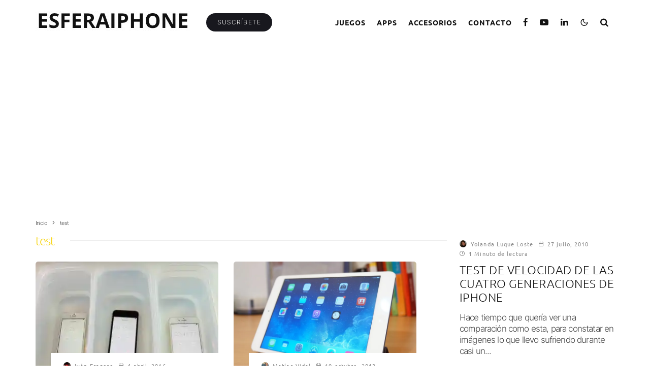

--- FILE ---
content_type: text/html; charset=UTF-8
request_url: https://esferaiphone.com/tag/test/
body_size: 19846
content:
<!DOCTYPE html>
<html lang="es">
<head>
	<meta charset="UTF-8">
			<meta name="viewport" content="width=device-width, initial-scale=1">
		<link rel="profile" href="http://gmpg.org/xfn/11">
		<meta name="theme-color" content="#f7d40e">
	<meta name='robots' content='index, follow, max-image-preview:large, max-snippet:-1, max-video-preview:-1' />
	<style>img:is([sizes="auto" i], [sizes^="auto," i]) { contain-intrinsic-size: 3000px 1500px }</style>
	<!-- Jetpack Site Verification Tags -->
<meta name="google-site-verification" content="CjG2EhYZqIKqexQ0JN53TV0RqHTlRgRe51aTDC3ICyM" />

	<!-- This site is optimized with the Yoast SEO plugin v26.3 - https://yoast.com/wordpress/plugins/seo/ -->
	<title>test Archivos - EsferaiPhone</title>
	<link rel="canonical" href="https://esferaiphone.com/tag/test/" />
	<meta property="og:locale" content="es_ES" />
	<meta property="og:type" content="article" />
	<meta property="og:title" content="test Archivos - EsferaiPhone" />
	<meta property="og:url" content="https://esferaiphone.com/tag/test/" />
	<meta property="og:site_name" content="EsferaiPhone" />
	<meta name="twitter:card" content="summary_large_image" />
	<meta name="twitter:site" content="@Esfera_iphone" />
	<script data-jetpack-boost="ignore" type="application/ld+json" class="yoast-schema-graph">{"@context":"https://schema.org","@graph":[{"@type":"CollectionPage","@id":"https://esferaiphone.com/tag/test/","url":"https://esferaiphone.com/tag/test/","name":"test Archivos - EsferaiPhone","isPartOf":{"@id":"https://esferaiphone.com/#website"},"primaryImageOfPage":{"@id":"https://esferaiphone.com/tag/test/#primaryimage"},"image":{"@id":"https://esferaiphone.com/tag/test/#primaryimage"},"thumbnailUrl":"https://i0.wp.com/esferaiphone.com/wp-content/uploads/resistencia-agua.jpg?fit=2443%2C1452&ssl=1","breadcrumb":{"@id":"https://esferaiphone.com/tag/test/#breadcrumb"},"inLanguage":"es"},{"@type":"ImageObject","inLanguage":"es","@id":"https://esferaiphone.com/tag/test/#primaryimage","url":"https://i0.wp.com/esferaiphone.com/wp-content/uploads/resistencia-agua.jpg?fit=2443%2C1452&ssl=1","contentUrl":"https://i0.wp.com/esferaiphone.com/wp-content/uploads/resistencia-agua.jpg?fit=2443%2C1452&ssl=1","width":2443,"height":1452,"caption":"resistencia al agua"},{"@type":"BreadcrumbList","@id":"https://esferaiphone.com/tag/test/#breadcrumb","itemListElement":[{"@type":"ListItem","position":1,"name":"Portada","item":"https://esferaiphone.com/"},{"@type":"ListItem","position":2,"name":"test"}]},{"@type":"WebSite","@id":"https://esferaiphone.com/#website","url":"https://esferaiphone.com/","name":"EsferaiPhone","description":"Juegos, apps, noticias, trucos y tutoriales en español para iPhone y iPad.","publisher":{"@id":"https://esferaiphone.com/#organization"},"potentialAction":[{"@type":"SearchAction","target":{"@type":"EntryPoint","urlTemplate":"https://esferaiphone.com/?s={search_term_string}"},"query-input":{"@type":"PropertyValueSpecification","valueRequired":true,"valueName":"search_term_string"}}],"inLanguage":"es"},{"@type":"Organization","@id":"https://esferaiphone.com/#organization","name":"EsferaiPhone","url":"https://esferaiphone.com/","logo":{"@type":"ImageObject","inLanguage":"es","@id":"https://esferaiphone.com/#/schema/logo/image/","url":"https://i0.wp.com/esferaiphone.com/wp-content/uploads/EI_Logo.jpg?fit=306%2C39&ssl=1","contentUrl":"https://i0.wp.com/esferaiphone.com/wp-content/uploads/EI_Logo.jpg?fit=306%2C39&ssl=1","width":306,"height":39,"caption":"EsferaiPhone"},"image":{"@id":"https://esferaiphone.com/#/schema/logo/image/"},"sameAs":["http://facebook.com/esferaiphone","https://x.com/Esfera_iphone","http://www.instagram.com/esferaiphone","https://www.linkedin.com/organization/5080871","http://www.pinterest.com/EsferaiPhone","http://www.youtube.com/user/mawgf/videos"]}]}</script>
	<!-- / Yoast SEO plugin. -->


<link rel='dns-prefetch' href='//www.google-analytics.com' />
<link rel='dns-prefetch' href='//www.googletagmanager.com' />
<link rel='dns-prefetch' href='//stats.wp.com' />
<link rel='dns-prefetch' href='//v0.wordpress.com' />
<link rel='dns-prefetch' href='//pagead2.googlesyndication.com' />
<link rel='dns-prefetch' href='//fundingchoicesmessages.google.com' />
<link rel='preconnect' href='//i0.wp.com' />
<link rel='preconnect' href='//c0.wp.com' />
<link rel="alternate" type="application/rss+xml" title="EsferaiPhone &raquo; Feed" href="https://esferaiphone.com/feed/" />
<link rel="alternate" type="application/rss+xml" title="EsferaiPhone &raquo; Feed de los comentarios" href="https://esferaiphone.com/comments/feed/" />
<link rel="alternate" type="application/rss+xml" title="EsferaiPhone &raquo; Etiqueta test del feed" href="https://esferaiphone.com/tag/test/feed/" />


<!-- No Concat CSS wp-emoji-styles => Maybe Not Static File  -->

<!-- No Concat CSS classic-theme-styles => Maybe Not Static File  -->

<!-- No Concat CSS jetpack-sharing-buttons-style => Maybe Not Static File  -->

<!-- No Concat CSS global-styles => Maybe Not Static File  -->
<link data-handles='wp-block-library,mediaelement,wp-mediaelement,zeen-style,zeen-dark-mode,zeen-fonts,photoswipe' rel='stylesheet' id='all-css-7439de9c90d1b96a2e909fe6951149a8' href='https://esferaiphone.com/wp-content/boost-cache/static/f53a27e619.min.css' type='text/css' media='all' />
<style id='zeen-style-inline-css'>
.content-bg, .block-skin-5:not(.skin-inner), .block-skin-5.skin-inner > .tipi-row-inner-style, .article-layout-skin-1.title-cut-bl .hero-wrap .meta:before, .article-layout-skin-1.title-cut-bc .hero-wrap .meta:before, .article-layout-skin-1.title-cut-bl .hero-wrap .share-it:before, .article-layout-skin-1.title-cut-bc .hero-wrap .share-it:before, .standard-archive .page-header, .skin-dark .flickity-viewport, .zeen__var__options label { background: #ffffff;}a.zeen-pin-it{position: absolute}.background.mask {background-color: transparent}.side-author__wrap .mask a {display:inline-block;height:70px}.timed-pup,.modal-wrap {position:fixed;visibility:hidden}.to-top__fixed .to-top a{background-color:#000000; color: #fff}#block-wrap-3911 .tipi-row-inner-style{ ;}#block-wrap-3911 .block-title-area{ color: #f7d40e}.site { background-color: #fff; }.splitter svg g { fill: #fff; }.inline-post .block article .title { font-size: 21px;}.fontfam-1 { font-family: 'Ubuntu',sans-serif!important;}input,input[type="number"],.body-f1, .quotes-f1 blockquote, .quotes-f1 q, .by-f1 .byline, .sub-f1 .subtitle, .wh-f1 .widget-title, .headings-f1 h1, .headings-f1 h2, .headings-f1 h3, .headings-f1 h4, .headings-f1 h5, .headings-f1 h6, .font-1, div.jvectormap-tip {font-family:'Ubuntu',sans-serif;font-weight: 300;font-style: normal;}.fontfam-2 { font-family:'Inter',sans-serif!important; }input[type=submit], button, .tipi-button,.button,.wpcf7-submit,.button__back__home,.body-f2, .quotes-f2 blockquote, .quotes-f2 q, .by-f2 .byline, .sub-f2 .subtitle, .wh-f2 .widget-title, .headings-f2 h1, .headings-f2 h2, .headings-f2 h3, .headings-f2 h4, .headings-f2 h5, .headings-f2 h6, .font-2 {font-family:'Inter',sans-serif;font-weight: 300;font-style: normal;}.fontfam-3 { font-family:'Ubuntu',sans-serif!important;}.body-f3, .quotes-f3 blockquote, .quotes-f3 q, .by-f3 .byline, .sub-f3 .subtitle, .wh-f3 .widget-title, .headings-f3 h1, .headings-f3 h2, .headings-f3 h3, .headings-f3 h4, .headings-f3 h5, .headings-f3 h6, .font-3 {font-family:'Ubuntu',sans-serif;font-style: normal;font-weight: 300;}.tipi-row, .tipi-builder-on .contents-wrap > p { max-width: 1200px ; }.slider-columns--3 article { width: 350px }.slider-columns--2 article { width: 540px }.slider-columns--4 article { width: 255px }.single .site-content .tipi-row { max-width: 1000px ; }.single-product .site-content .tipi-row { max-width: 1200px ; }.date--secondary { color: #f8d92f; }.date--main { color: #f8d92f; }.tipi-button-cta-header{ font-size:1px;}.tipi-button-cta-wrap-header{ color: #fff;}.tipi-button-cta-header { background: #18181e; }.tipi-button-cta-header:hover { background: #111; }.global-accent-border { border-color: #f7d40e; }.trending-accent-border { border-color: #f7d40e; }.trending-accent-bg { border-color: #f7d40e; }.wpcf7-submit, .tipi-button.block-loader { background: #18181e; }.wpcf7-submit:hover, .tipi-button.block-loader:hover { background: #111; }.tipi-button.block-loader { color: #fff!important; }.wpcf7-submit { background: #18181e; }.wpcf7-submit:hover { background: #111; }.global-accent-bg, .icon-base-2:hover .icon-bg, #progress { background-color: #f7d40e; }.global-accent-text, .mm-submenu-2 .mm-51 .menu-wrap > .sub-menu > li > a { color: #f7d40e; }body { color:#444;}.excerpt { color:#444;}.mode--alt--b .excerpt, .block-skin-2 .excerpt, .block-skin-2 .preview-classic .custom-button__fill-2 { color:#888!important;}.read-more-wrap { color:#767676;}.logo-fallback a { color:#000!important;}.site-mob-header .logo-fallback a { color:#000!important;}blockquote:not(.comment-excerpt) { color:#111;}.mode--alt--b blockquote:not(.comment-excerpt), .mode--alt--b .block-skin-0.block-wrap-quote .block-wrap-quote blockquote:not(.comment-excerpt), .mode--alt--b .block-skin-0.block-wrap-quote .block-wrap-quote blockquote:not(.comment-excerpt) span { color:#fff!important;}.byline, .byline a { color:#888;}.mode--alt--b .block-wrap-classic .byline, .mode--alt--b .block-wrap-classic .byline a, .mode--alt--b .block-wrap-thumbnail .byline, .mode--alt--b .block-wrap-thumbnail .byline a, .block-skin-2 .byline a, .block-skin-2 .byline { color:#888;}.preview-classic .meta .title, .preview-thumbnail .meta .title,.preview-56 .meta .title{ color:#111;}h1, h2, h3, h4, h5, h6, .block-title { color:#111;}.sidebar-widget  .widget-title { color:#111!important;}.link-color-wrap a, .woocommerce-Tabs-panel--description a { color: #dd3333; }.mode--alt--b .link-color-wrap a, .mode--alt--b .woocommerce-Tabs-panel--description a { color: #888; }.copyright, .site-footer .bg-area-inner .copyright a { color: #8e8e8e; }.link-color-wrap a:hover { color: #000; }.mode--alt--b .link-color-wrap a:hover { color: #555; }body{line-height:1.66}input[type=submit], button, .tipi-button,.button,.wpcf7-submit,.button__back__home{letter-spacing:0.03em}.sub-menu a:not(.tipi-button){letter-spacing:0.1em}.widget-title{letter-spacing:0.15em}html, body{font-size:17px}.byline{font-size:12px}input[type=submit], button, .tipi-button,.button,.wpcf7-submit,.button__back__home{font-size:11px}.excerpt{font-size:15px}.logo-fallback, .secondary-wrap .logo-fallback a{font-size:30px}.logo span{font-size:12px}.breadcrumbs{font-size:10px}.hero-meta.tipi-s-typo .title{font-size:21px}.hero-meta.tipi-s-typo .subtitle{font-size:16px}.hero-meta.tipi-m-typo .title{font-size:23px}.hero-meta.tipi-m-typo .subtitle{font-size:15px}.hero-meta.tipi-xl-typo .title{font-size:27px}.hero-meta.tipi-xl-typo .subtitle{font-size:16px}.block-html-content h1, .single-content .entry-content h1{font-size:22px}.block-html-content h2, .single-content .entry-content h2{font-size:25px}.block-html-content h3, .single-content .entry-content h3{font-size:22px}.block-html-content h4, .single-content .entry-content h4{font-size:20px}.block-html-content h5, .single-content .entry-content h5{font-size:18px}.footer-block-links{font-size:8px}blockquote, q{font-size:20px}.site-footer .copyright{font-size:12px}.footer-navigation{font-size:12px}.site-footer .menu-icons{font-size:12px}.block-title, .page-title{font-size:24px}.block-subtitle{font-size:18px}.block-col-self .preview-2 .title{font-size:22px}.block-wrap-classic .tipi-m-typo .title-wrap .title{font-size:22px}.tipi-s-typo .title, .ppl-s-3 .tipi-s-typo .title, .zeen-col--wide .ppl-s-3 .tipi-s-typo .title, .preview-1 .title, .preview-21:not(.tipi-xs-typo) .title{font-size:22px}.tipi-xs-typo .title, .tipi-basket-wrap .basket-item .title{font-size:15px}.meta .read-more-wrap{font-size:11px}.widget-title{font-size:12px}.split-1:not(.preview-thumbnail) .mask{-webkit-flex: 0 0 calc( 34% - 15px);
					-ms-flex: 0 0 calc( 34% - 15px);
					flex: 0 0 calc( 34% - 15px);
					width: calc( 34% - 15px);}.preview-thumbnail .mask{-webkit-flex: 0 0 65px;
					-ms-flex: 0 0 65px;
					flex: 0 0 65px;
					width: 65px;}.footer-lower-area{padding-top:40px}.footer-lower-area{padding-bottom:40px}.footer-upper-area{padding-bottom:40px}.footer-upper-area{padding-top:40px}.footer-widget-wrap{padding-bottom:40px}.footer-widget-wrap{padding-top:40px}.tipi-button-cta-header{font-size:12px}.tipi-button.block-loader, .wpcf7-submit, .mc4wp-form-fields button { font-weight: 700;}blockquote {font-style:italic;}.main-navigation .horizontal-menu, .main-navigation .menu-item, .main-navigation .menu-icon .menu-icon--text,  .main-navigation .tipi-i-search span { font-weight: 700;}.secondary-wrap .menu-secondary li, .secondary-wrap .menu-item, .secondary-wrap .menu-icon .menu-icon--text {font-weight: 700;}.footer-lower-area, .footer-lower-area .menu-item, .footer-lower-area .menu-icon span {font-weight: 700;}.widget-title {font-weight: 700!important;}.tipi-xs-typo .title {font-weight: 700;}input[type=submit], button, .tipi-button,.button,.wpcf7-submit,.button__back__home{ text-transform: uppercase; }.entry-title{ text-transform: uppercase; }.logo-fallback{ text-transform: uppercase; }.block-wrap-slider .title-wrap .title{ text-transform: uppercase; }.block-wrap-grid .title-wrap .title, .tile-design-4 .meta .title-wrap .title{ text-transform: uppercase; }.block-wrap-classic .title-wrap .title{ text-transform: uppercase; }.block-title{ text-transform: none; }.meta .excerpt .read-more{ text-transform: uppercase; }.preview-grid .read-more{ text-transform: uppercase; }.block-subtitle{ text-transform: none; }.byline{ text-transform: none; }.widget-title{ text-transform: uppercase; }.main-navigation .menu-item, .main-navigation .menu-icon .menu-icon--text{ text-transform: uppercase; }.secondary-navigation, .secondary-wrap .menu-icon .menu-icon--text{ text-transform: uppercase; }.footer-lower-area .menu-item, .footer-lower-area .menu-icon span{ text-transform: uppercase; }.sub-menu a:not(.tipi-button){ text-transform: none; }.site-mob-header .menu-item, .site-mob-header .menu-icon span{ text-transform: uppercase; }.single-content .entry-content h1, .single-content .entry-content h2, .single-content .entry-content h3, .single-content .entry-content h4, .single-content .entry-content h5, .single-content .entry-content h6, .meta__full h1, .meta__full h2, .meta__full h3, .meta__full h4, .meta__full h5, .bbp__thread__title{ text-transform: uppercase; }.mm-submenu-2 .mm-11 .menu-wrap > *, .mm-submenu-2 .mm-31 .menu-wrap > *, .mm-submenu-2 .mm-21 .menu-wrap > *, .mm-submenu-2 .mm-51 .menu-wrap > *  { border-top: 3px solid transparent; }.separation-border { margin-bottom: 13px; }.load-more-wrap-1 { padding-top: 13px; }.block-wrap-classic .inf-spacer + .block:not(.block-62) { margin-top: 13px; }.block-masonry-style article .preview-mini-wrap { background: #ffffff;}.block-masonry-style article .preview-mini-wrap .mask { background: #eeeeee;}.block-masonry-style article .meta { padding: 26px;padding-top:0;}.block-masonry-style article .meta, .block-masonry-style article .meta a, .block-masonry-style article .meta .excerpt { color: #222;}.block-title-wrap-style .block-title:after, .block-title-wrap-style .block-title:before { border-top: 1px #eee solid;}@media only screen and (max-width: 480px) {.separation-border { margin-bottom: 30px;}}.grid-spacing { border-top-width: 10px; }.sidebar-wrap .sidebar { padding-right: 0px; padding-left: 0px; padding-top:0px; padding-bottom:0px; }.sidebar-left .sidebar-wrap .sidebar { padding-right: 0px; padding-left: 0px; }@media only screen and (min-width: 481px) {.block-wrap-grid .block-title-area, .block-wrap-98 .block-piece-2 article:last-child { margin-bottom: -10px; }.block-wrap-92 .tipi-row-inner-box { margin-top: -10px; }.block-wrap-grid .only-filters { top: 10px; }.grid-spacing { border-right-width: 10px; }.block-fs {padding:10px;}.block-wrap-grid:not(.block-wrap-81) .block { width: calc( 100% + 10px ); }}@media only screen and (max-width: 859px) {.mobile__design--side .mask {
		width: calc( 34% - 15px);
	}}@media only screen and (min-width: 860px) {input[type=submit], button, .tipi-button,.button,.wpcf7-submit,.button__back__home{letter-spacing:0.09em}html, body{font-size:15px}.logo-fallback, .secondary-wrap .logo-fallback a{font-size:22px}.hero-meta.tipi-s-typo .title{font-size:30px}.hero-meta.tipi-s-typo .subtitle{font-size:18px}.hero-meta.tipi-m-typo .title{font-size:30px}.hero-meta.tipi-m-typo .subtitle{font-size:18px}.hero-meta.tipi-xl-typo .title{font-size:30px}.hero-meta.tipi-xl-typo .subtitle{font-size:18px}.block-html-content h1, .single-content .entry-content h1{font-size:30px}.block-html-content h2, .single-content .entry-content h2{font-size:30px}.block-html-content h3, .single-content .entry-content h3{font-size:24px}.block-html-content h4, .single-content .entry-content h4{font-size:24px}blockquote, q{font-size:25px}.main-navigation, .main-navigation .menu-icon--text{font-size:12px}.sub-menu a:not(.tipi-button){font-size:12px}.main-navigation .menu-icon, .main-navigation .trending-icon-solo{font-size:12px}.secondary-wrap-v .standard-drop>a,.secondary-wrap, .secondary-wrap a, .secondary-wrap .menu-icon--text{font-size:11px}.secondary-wrap .menu-icon, .secondary-wrap .menu-icon a, .secondary-wrap .trending-icon-solo{font-size:13px}.layout-side-info .details{width:130px;float:left}.sticky-header--active.site-header.size-set .logo img, .site-header.size-set.slidedown .logo img, .site-header.size-set.sticky-menu-2.stuck .logo img { height: 41px!important; }.sticky-header--active.site-header .bg-area, .site-header.sticky-menu-2.stuck .bg-area, .site-header.slidedown .bg-area, .main-navigation.stuck .menu-bg-area, .sticky-4-unfixed .header-skin-4.site-header .bg-area { background: rgba(255,255,255,0.9); }.title-contrast .hero-wrap { height: calc( 100vh - 98px ); }.block-col-self .block-71 .tipi-s-typo .title { font-size: 18px; }.zeen-col--narrow .block-wrap-classic .tipi-m-typo .title-wrap .title { font-size: 18px; }.mode--alt--b .footer-widget-area:not(.footer-widget-area-1) + .footer-lower-area { border-top:1px #333333 solid ; }.footer-widget-wrap { border-right:1px #333333 solid ; }.footer-widget-wrap .widget_search form, .footer-widget-wrap select { border-color:#333333; }.footer-widget-wrap .zeen-widget { border-bottom:1px #333333 solid ; }.footer-widget-wrap .zeen-widget .preview-thumbnail { border-bottom-color: #333333;}.secondary-wrap-v { width: 25px; }}@media only screen and (min-width: 1240px) {.hero-l .single-content {padding-top: 45px}.align-fs .contents-wrap .video-wrap, .align-fs-center .aligncenter.size-full, .align-fs-center .wp-caption.aligncenter .size-full, .align-fs-center .tiled-gallery, .align-fs .alignwide { width: 940px; }.align-fs .contents-wrap .video-wrap { height: 528px; }.has-bg .align-fs .contents-wrap .video-wrap, .has-bg .align-fs .alignwide, .has-bg .align-fs-center .aligncenter.size-full, .has-bg .align-fs-center .wp-caption.aligncenter .size-full, .has-bg .align-fs-center .tiled-gallery { width: 1000px; }.has-bg .align-fs .contents-wrap .video-wrap { height: 562px; }body{line-height:1.35}.site h3{letter-spacing:0.02em}body{letter-spacing:-0.04em}.subtitle{letter-spacing:-0.05em}.byline .byline-part{letter-spacing:0.1em}.main-navigation .horizontal-menu > li > a{letter-spacing:0.07em}.copyright{letter-spacing:0.02em}.site blockquote{letter-spacing:0.01em}html, body{font-size:21px}.byline{font-size:11px}.excerpt{font-size:17px}.logo-fallback, .secondary-wrap .logo-fallback a{font-size:30px}.logo span{font-size:16px}.breadcrumbs{font-size:11px}.hero-meta.tipi-s-typo .title{font-size:32px}.hero-meta.tipi-s-typo .subtitle{font-size:20px}.hero-meta.tipi-m-typo .title{font-size:32px}.hero-meta.tipi-m-typo .subtitle{font-size:17px}.hero-meta.tipi-xl-typo .title{font-size:40px}.block-html-content h1, .single-content .entry-content h1{font-size:35px}.block-html-content h3, .single-content .entry-content h3{font-size:25px}.block-html-content h4, .single-content .entry-content h4{font-size:18px}.block-html-content h5, .single-content .entry-content h5{font-size:12px}.main-navigation, .main-navigation .menu-icon--text{font-size:14px}.sub-menu a:not(.tipi-button){font-size:13px}.main-navigation .menu-icon, .main-navigation .trending-icon-solo{font-size:17px}.secondary-wrap-v .standard-drop>a,.secondary-wrap, .secondary-wrap a, .secondary-wrap .menu-icon--text{font-size:13px}.secondary-wrap .menu-icon, .secondary-wrap .menu-icon a, .secondary-wrap .trending-icon-solo{font-size:15px}.block-subtitle{font-size:19px}.block-col-self .preview-2 .title{font-size:38px}.block-wrap-classic .tipi-m-typo .title-wrap .title{font-size:29px}.tipi-s-typo .title, .ppl-s-3 .tipi-s-typo .title, .zeen-col--wide .ppl-s-3 .tipi-s-typo .title, .preview-1 .title, .preview-21:not(.tipi-xs-typo) .title{font-size:23px}.widget-title{font-size:15px}.split-1:not(.preview-thumbnail) .mask{-webkit-flex: 0 0 calc( 40% - 15px);
					-ms-flex: 0 0 calc( 40% - 15px);
					flex: 0 0 calc( 40% - 15px);
					width: calc( 40% - 15px);}.preview-thumbnail .mask{-webkit-flex: 0 0 90px;
					-ms-flex: 0 0 90px;
					flex: 0 0 90px;
					width: 90px;}.footer-upper-area{padding-bottom:50px}.footer-upper-area{padding-top:50px}}.main-menu-bar-color-1 .current-menu-item > a, .main-menu-bar-color-1 .menu-main-menu > .dropper.active:not(.current-menu-item) > a { background-color: #ffe500;}.site-header a { color: #111; }.site-skin-3.content-subscribe, .site-skin-3.content-subscribe .subtitle, .site-skin-3.content-subscribe input, .site-skin-3.content-subscribe h2 { color: #fff; } .site-skin-3.content-subscribe input[type="email"] { border-color: #fff; }.footer-widget-wrap .widget_search form { border-color:#333; }.sidebar-wrap .sidebar { border:0px #ddd solid ; }.content-area .zeen-widget { border: 0 #ddd solid ; border-width: 0 0 0px 0; }.content-area .zeen-widget { padding:10px 0px 10px; }.grid-image-1 .mask-overlay { background-color: #000000 ; }.with-fi.preview-grid,.with-fi.preview-grid .byline,.with-fi.preview-grid .subtitle, .with-fi.preview-grid a { color: #ffffff; }.preview-grid .mask-overlay { opacity: 0.2 ; }@media (pointer: fine) {.with-fi.preview-grid:hover, .with-fi.preview-grid:hover .byline,.with-fi.preview-grid:hover .subtitle, .with-fi.preview-grid:hover a { color: #fccbcb; }.preview-grid:hover .mask-overlay { opacity: 0.6 ; }}.slider-meta-bg .mask:before { content: ""; background-image: linear-gradient(to top, #000000 0%, rgba(0,0,0,0) 100%); }.slider-image-1 .mask-overlay { background-color: #1a1d1e ; }.with-fi.preview-slider-overlay,.with-fi.preview-slider-overlay .byline,.with-fi.preview-slider-overlay .subtitle, .with-fi.preview-slider-overlay a { color: #ffffff; }.preview-slider-overlay .mask-overlay { opacity: 0.2 ; }@media (pointer: fine) {.with-fi.preview-slider-overlay:hover, .with-fi.preview-slider-overlay:hover .byline,.with-fi.preview-slider-overlay:hover .subtitle, .with-fi.preview-slider-overlay:hover a { color: #ffc802; }.preview-slider-overlay:hover .mask-overlay { opacity: 0.6 ; }}.footer-widget-bg-area .block-skin-0 .tipi-arrow { color:#dddede; border-color:#dddede; }.footer-widget-bg-area .block-skin-0 .tipi-arrow i:after{ background:#dddede; }.footer-widget-bg-area,.footer-widget-bg-area .byline,.footer-widget-bg-area a,.footer-widget-bg-area .widget_search form *,.footer-widget-bg-area h3,.footer-widget-bg-area .widget-title { color:#dddede; }.footer-widget-bg-area .tipi-spin.tipi-row-inner-style:before { border-color:#dddede; }.content-subscribe-block,.content-subscribe-block .byline,.content-subscribe-block a,.content-subscribe-block .widget_search form *,.content-subscribe-block h3,.content-subscribe-block .widget-title { color:#fff; }.content-subscribe-block .tipi-spin.tipi-row-inner-style:before { border-color:#fff; }.main-navigation, .main-navigation .menu-icon--text { color: #1e1e1e; }.main-navigation .horizontal-menu>li>a { padding-left: 11px; padding-right: 11px; }.main-navigation-border { border-bottom:3px #0a0a0a solid ; }.main-navigation-border .drop-search { border-top:3px #0a0a0a solid ; }#progress {bottom: 0;height: 3px; }.sticky-menu-2:not(.active) #progress  { bottom: -3px;  }.main-navigation-border { border-top: 1px #eee solid ; }.site-mob-header .menu-icon { font-size: 15px; }.site-mob-header .tipi-i-menu-mob { width: 15px; }.site-mob-header .tipi-i-menu-mob:before {top: -6px;}.site-mob-header .tipi-i-menu-mob:after {top: 6px;}.secondary-wrap-v .standard-drop>a,.secondary-wrap, .secondary-wrap a, .secondary-wrap .menu-icon--text { color: #fff; }.secondary-wrap .menu-secondary > li > a, .secondary-icons li > a { padding-left: 7px; padding-right: 7px; }.mc4wp-form-fields input[type=submit], .mc4wp-form-fields button, #subscribe-submit input[type=submit], .subscribe-wrap input[type=submit] {color: #fff;background-color: #121212;}.site-mob-header:not(.site-mob-header-11) .header-padding .logo-main-wrap, .site-mob-header:not(.site-mob-header-11) .header-padding .icons-wrap a, .site-mob-header-11 .header-padding {
		padding-top: 13px;
		padding-bottom: 9px;
	}.site-header .header-padding {
		padding-top:21px;
		padding-bottom:27px;
	}.site-header.sticky-menu-2.stuck .header-padding, .site-header.slidedown .header-padding, .sticky-header--active.site-header .header-padding, .main-navigation.stuck .horizontal-menu > li > a { padding-top: 30px; padding-bottom: 30px; }@media only screen and (min-width: 860px){.tipi-m-0 {display: none}}
</style>
<style id='wp-emoji-styles-inline-css'>

	img.wp-smiley, img.emoji {
		display: inline !important;
		border: none !important;
		box-shadow: none !important;
		height: 1em !important;
		width: 1em !important;
		margin: 0 0.07em !important;
		vertical-align: -0.1em !important;
		background: none !important;
		padding: 0 !important;
	}
</style>
<style id='classic-theme-styles-inline-css'>
/*! This file is auto-generated */
.wp-block-button__link{color:#fff;background-color:#32373c;border-radius:9999px;box-shadow:none;text-decoration:none;padding:calc(.667em + 2px) calc(1.333em + 2px);font-size:1.125em}.wp-block-file__button{background:#32373c;color:#fff;text-decoration:none}
</style>
<style id='jetpack-sharing-buttons-style-inline-css'>
.jetpack-sharing-buttons__services-list{display:flex;flex-direction:row;flex-wrap:wrap;gap:0;list-style-type:none;margin:5px;padding:0}.jetpack-sharing-buttons__services-list.has-small-icon-size{font-size:12px}.jetpack-sharing-buttons__services-list.has-normal-icon-size{font-size:16px}.jetpack-sharing-buttons__services-list.has-large-icon-size{font-size:24px}.jetpack-sharing-buttons__services-list.has-huge-icon-size{font-size:36px}@media print{.jetpack-sharing-buttons__services-list{display:none!important}}.editor-styles-wrapper .wp-block-jetpack-sharing-buttons{gap:0;padding-inline-start:0}ul.jetpack-sharing-buttons__services-list.has-background{padding:1.25em 2.375em}
</style>
<style id='global-styles-inline-css'>
:root{--wp--preset--aspect-ratio--square: 1;--wp--preset--aspect-ratio--4-3: 4/3;--wp--preset--aspect-ratio--3-4: 3/4;--wp--preset--aspect-ratio--3-2: 3/2;--wp--preset--aspect-ratio--2-3: 2/3;--wp--preset--aspect-ratio--16-9: 16/9;--wp--preset--aspect-ratio--9-16: 9/16;--wp--preset--color--black: #000000;--wp--preset--color--cyan-bluish-gray: #abb8c3;--wp--preset--color--white: #ffffff;--wp--preset--color--pale-pink: #f78da7;--wp--preset--color--vivid-red: #cf2e2e;--wp--preset--color--luminous-vivid-orange: #ff6900;--wp--preset--color--luminous-vivid-amber: #fcb900;--wp--preset--color--light-green-cyan: #7bdcb5;--wp--preset--color--vivid-green-cyan: #00d084;--wp--preset--color--pale-cyan-blue: #8ed1fc;--wp--preset--color--vivid-cyan-blue: #0693e3;--wp--preset--color--vivid-purple: #9b51e0;--wp--preset--gradient--vivid-cyan-blue-to-vivid-purple: linear-gradient(135deg,rgba(6,147,227,1) 0%,rgb(155,81,224) 100%);--wp--preset--gradient--light-green-cyan-to-vivid-green-cyan: linear-gradient(135deg,rgb(122,220,180) 0%,rgb(0,208,130) 100%);--wp--preset--gradient--luminous-vivid-amber-to-luminous-vivid-orange: linear-gradient(135deg,rgba(252,185,0,1) 0%,rgba(255,105,0,1) 100%);--wp--preset--gradient--luminous-vivid-orange-to-vivid-red: linear-gradient(135deg,rgba(255,105,0,1) 0%,rgb(207,46,46) 100%);--wp--preset--gradient--very-light-gray-to-cyan-bluish-gray: linear-gradient(135deg,rgb(238,238,238) 0%,rgb(169,184,195) 100%);--wp--preset--gradient--cool-to-warm-spectrum: linear-gradient(135deg,rgb(74,234,220) 0%,rgb(151,120,209) 20%,rgb(207,42,186) 40%,rgb(238,44,130) 60%,rgb(251,105,98) 80%,rgb(254,248,76) 100%);--wp--preset--gradient--blush-light-purple: linear-gradient(135deg,rgb(255,206,236) 0%,rgb(152,150,240) 100%);--wp--preset--gradient--blush-bordeaux: linear-gradient(135deg,rgb(254,205,165) 0%,rgb(254,45,45) 50%,rgb(107,0,62) 100%);--wp--preset--gradient--luminous-dusk: linear-gradient(135deg,rgb(255,203,112) 0%,rgb(199,81,192) 50%,rgb(65,88,208) 100%);--wp--preset--gradient--pale-ocean: linear-gradient(135deg,rgb(255,245,203) 0%,rgb(182,227,212) 50%,rgb(51,167,181) 100%);--wp--preset--gradient--electric-grass: linear-gradient(135deg,rgb(202,248,128) 0%,rgb(113,206,126) 100%);--wp--preset--gradient--midnight: linear-gradient(135deg,rgb(2,3,129) 0%,rgb(40,116,252) 100%);--wp--preset--font-size--small: 13px;--wp--preset--font-size--medium: 20px;--wp--preset--font-size--large: 36px;--wp--preset--font-size--x-large: 42px;--wp--preset--spacing--20: 0.44rem;--wp--preset--spacing--30: 0.67rem;--wp--preset--spacing--40: 1rem;--wp--preset--spacing--50: 1.5rem;--wp--preset--spacing--60: 2.25rem;--wp--preset--spacing--70: 3.38rem;--wp--preset--spacing--80: 5.06rem;--wp--preset--shadow--natural: 6px 6px 9px rgba(0, 0, 0, 0.2);--wp--preset--shadow--deep: 12px 12px 50px rgba(0, 0, 0, 0.4);--wp--preset--shadow--sharp: 6px 6px 0px rgba(0, 0, 0, 0.2);--wp--preset--shadow--outlined: 6px 6px 0px -3px rgba(255, 255, 255, 1), 6px 6px rgba(0, 0, 0, 1);--wp--preset--shadow--crisp: 6px 6px 0px rgba(0, 0, 0, 1);}:where(.is-layout-flex){gap: 0.5em;}:where(.is-layout-grid){gap: 0.5em;}body .is-layout-flex{display: flex;}.is-layout-flex{flex-wrap: wrap;align-items: center;}.is-layout-flex > :is(*, div){margin: 0;}body .is-layout-grid{display: grid;}.is-layout-grid > :is(*, div){margin: 0;}:where(.wp-block-columns.is-layout-flex){gap: 2em;}:where(.wp-block-columns.is-layout-grid){gap: 2em;}:where(.wp-block-post-template.is-layout-flex){gap: 1.25em;}:where(.wp-block-post-template.is-layout-grid){gap: 1.25em;}.has-black-color{color: var(--wp--preset--color--black) !important;}.has-cyan-bluish-gray-color{color: var(--wp--preset--color--cyan-bluish-gray) !important;}.has-white-color{color: var(--wp--preset--color--white) !important;}.has-pale-pink-color{color: var(--wp--preset--color--pale-pink) !important;}.has-vivid-red-color{color: var(--wp--preset--color--vivid-red) !important;}.has-luminous-vivid-orange-color{color: var(--wp--preset--color--luminous-vivid-orange) !important;}.has-luminous-vivid-amber-color{color: var(--wp--preset--color--luminous-vivid-amber) !important;}.has-light-green-cyan-color{color: var(--wp--preset--color--light-green-cyan) !important;}.has-vivid-green-cyan-color{color: var(--wp--preset--color--vivid-green-cyan) !important;}.has-pale-cyan-blue-color{color: var(--wp--preset--color--pale-cyan-blue) !important;}.has-vivid-cyan-blue-color{color: var(--wp--preset--color--vivid-cyan-blue) !important;}.has-vivid-purple-color{color: var(--wp--preset--color--vivid-purple) !important;}.has-black-background-color{background-color: var(--wp--preset--color--black) !important;}.has-cyan-bluish-gray-background-color{background-color: var(--wp--preset--color--cyan-bluish-gray) !important;}.has-white-background-color{background-color: var(--wp--preset--color--white) !important;}.has-pale-pink-background-color{background-color: var(--wp--preset--color--pale-pink) !important;}.has-vivid-red-background-color{background-color: var(--wp--preset--color--vivid-red) !important;}.has-luminous-vivid-orange-background-color{background-color: var(--wp--preset--color--luminous-vivid-orange) !important;}.has-luminous-vivid-amber-background-color{background-color: var(--wp--preset--color--luminous-vivid-amber) !important;}.has-light-green-cyan-background-color{background-color: var(--wp--preset--color--light-green-cyan) !important;}.has-vivid-green-cyan-background-color{background-color: var(--wp--preset--color--vivid-green-cyan) !important;}.has-pale-cyan-blue-background-color{background-color: var(--wp--preset--color--pale-cyan-blue) !important;}.has-vivid-cyan-blue-background-color{background-color: var(--wp--preset--color--vivid-cyan-blue) !important;}.has-vivid-purple-background-color{background-color: var(--wp--preset--color--vivid-purple) !important;}.has-black-border-color{border-color: var(--wp--preset--color--black) !important;}.has-cyan-bluish-gray-border-color{border-color: var(--wp--preset--color--cyan-bluish-gray) !important;}.has-white-border-color{border-color: var(--wp--preset--color--white) !important;}.has-pale-pink-border-color{border-color: var(--wp--preset--color--pale-pink) !important;}.has-vivid-red-border-color{border-color: var(--wp--preset--color--vivid-red) !important;}.has-luminous-vivid-orange-border-color{border-color: var(--wp--preset--color--luminous-vivid-orange) !important;}.has-luminous-vivid-amber-border-color{border-color: var(--wp--preset--color--luminous-vivid-amber) !important;}.has-light-green-cyan-border-color{border-color: var(--wp--preset--color--light-green-cyan) !important;}.has-vivid-green-cyan-border-color{border-color: var(--wp--preset--color--vivid-green-cyan) !important;}.has-pale-cyan-blue-border-color{border-color: var(--wp--preset--color--pale-cyan-blue) !important;}.has-vivid-cyan-blue-border-color{border-color: var(--wp--preset--color--vivid-cyan-blue) !important;}.has-vivid-purple-border-color{border-color: var(--wp--preset--color--vivid-purple) !important;}.has-vivid-cyan-blue-to-vivid-purple-gradient-background{background: var(--wp--preset--gradient--vivid-cyan-blue-to-vivid-purple) !important;}.has-light-green-cyan-to-vivid-green-cyan-gradient-background{background: var(--wp--preset--gradient--light-green-cyan-to-vivid-green-cyan) !important;}.has-luminous-vivid-amber-to-luminous-vivid-orange-gradient-background{background: var(--wp--preset--gradient--luminous-vivid-amber-to-luminous-vivid-orange) !important;}.has-luminous-vivid-orange-to-vivid-red-gradient-background{background: var(--wp--preset--gradient--luminous-vivid-orange-to-vivid-red) !important;}.has-very-light-gray-to-cyan-bluish-gray-gradient-background{background: var(--wp--preset--gradient--very-light-gray-to-cyan-bluish-gray) !important;}.has-cool-to-warm-spectrum-gradient-background{background: var(--wp--preset--gradient--cool-to-warm-spectrum) !important;}.has-blush-light-purple-gradient-background{background: var(--wp--preset--gradient--blush-light-purple) !important;}.has-blush-bordeaux-gradient-background{background: var(--wp--preset--gradient--blush-bordeaux) !important;}.has-luminous-dusk-gradient-background{background: var(--wp--preset--gradient--luminous-dusk) !important;}.has-pale-ocean-gradient-background{background: var(--wp--preset--gradient--pale-ocean) !important;}.has-electric-grass-gradient-background{background: var(--wp--preset--gradient--electric-grass) !important;}.has-midnight-gradient-background{background: var(--wp--preset--gradient--midnight) !important;}.has-small-font-size{font-size: var(--wp--preset--font-size--small) !important;}.has-medium-font-size{font-size: var(--wp--preset--font-size--medium) !important;}.has-large-font-size{font-size: var(--wp--preset--font-size--large) !important;}.has-x-large-font-size{font-size: var(--wp--preset--font-size--x-large) !important;}
:where(.wp-block-post-template.is-layout-flex){gap: 1.25em;}:where(.wp-block-post-template.is-layout-grid){gap: 1.25em;}
:where(.wp-block-columns.is-layout-flex){gap: 2em;}:where(.wp-block-columns.is-layout-grid){gap: 2em;}
:root :where(.wp-block-pullquote){font-size: 1.5em;line-height: 1.6;}
</style>

<!-- No Concat JS jquery-core => Excluded option -->

<!-- No Concat JS google_gtagjs => Maybe Not Static File https://www.googletagmanager.com/gtag/js?id=GT-NFDHH4S -->



<!-- Fragmento de código de la etiqueta de Google (gtag.js) añadida por Site Kit -->
<!-- Fragmento de código de Google Analytics añadido por Site Kit -->


<link rel="https://api.w.org/" href="https://esferaiphone.com/wp-json/" /><link rel="alternate" title="JSON" type="application/json" href="https://esferaiphone.com/wp-json/wp/v2/tags/3911" /><link rel="EditURI" type="application/rsd+xml" title="RSD" href="https://esferaiphone.com/xmlrpc.php?rsd" />
<meta name="generator" content="WordPress 6.8.3" />
<meta name="generator" content="Site Kit by Google 1.165.0" />		<!-- Start of StatCounter Code -->
		
        <script data-jetpack-boost="ignore" type="text/javascript" src="https://www.statcounter.com/counter/counter.js" async></script>
		<noscript><div class="statcounter"><a title="web analytics" href="https://statcounter.com/"><img class="statcounter" src="https://c.statcounter.com/4266428/0/efccd346/1/" alt="web analytics" /></a></div></noscript>
		<!-- End of StatCounter Code -->
			<style>img#wpstats{display:none}</style>
			<!-- Google Analytics -->
	
	<!-- End Google Analytics -->
	<link rel="preload" type="font/woff2" as="font" href="https://esferaiphone.com/wp-content/themes/zeen/assets/css/tipi/tipi.woff2?9oa0lg" crossorigin="anonymous">
<!-- Metaetiquetas de Google AdSense añadidas por Site Kit -->
<meta name="google-adsense-platform-account" content="ca-host-pub-2644536267352236">
<meta name="google-adsense-platform-domain" content="sitekit.withgoogle.com">
<!-- Acabar con las metaetiquetas de Google AdSense añadidas por Site Kit -->

<!-- Fragmento de código de Google Tag Manager añadido por Site Kit -->


<!-- Final del fragmento de código de Google Tag Manager añadido por Site Kit -->

<!-- Fragmento de código de Google Adsense añadido por Site Kit -->


<!-- Final del fragmento de código de Google Adsense añadido por Site Kit -->
<link rel="icon" href="https://i0.wp.com/esferaiphone.com/wp-content/uploads/apple-touch-icon.png?fit=32%2C32&#038;ssl=1" sizes="32x32" />
<link rel="icon" href="https://i0.wp.com/esferaiphone.com/wp-content/uploads/apple-touch-icon.png?fit=144%2C144&#038;ssl=1" sizes="192x192" />
<link rel="apple-touch-icon" href="https://i0.wp.com/esferaiphone.com/wp-content/uploads/apple-touch-icon.png?fit=144%2C144&#038;ssl=1" />
<meta name="msapplication-TileImage" content="https://i0.wp.com/esferaiphone.com/wp-content/uploads/apple-touch-icon.png?fit=144%2C144&#038;ssl=1" />
		<style type="text/css" id="wp-custom-css">
			blockquote {
font-family: Arial,Helvetica Neue,Helvetica,sans-serif;
font-size: 20px;
}		</style>
		</head>
<body class="archive tag tag-test tag-3911 wp-custom-logo wp-theme-zeen headings-f1 body-f2 sub-f1 quotes-f1 by-f3 wh-f2 to-top__fixed block-titles-big ipl-separated block-titles-mid-1 masonry-has-bg avatar-mob-off classic-lt-41 skin-light read-more-fade single-sticky-spin site-mob-menu-a-4 site-mob-menu-1 mm-submenu-1 main-menu-logo-1 body-header-style-72 body-header-style-70s byline-font-2">
			<!-- Fragmento de código de Google Tag Manager (noscript) añadido por Site Kit -->
		<noscript>
			<iframe src="https://www.googletagmanager.com/ns.html?id=GTM-5QCVHB" height="0" width="0" style="display:none;visibility:hidden"></iframe>
		</noscript>
		<!-- Final del fragmento de código de Google Tag Manager (noscript) añadido por Site Kit -->
			<div id="page" class="site">
		<div id="mob-line" class="tipi-m-0"></div><header id="mobhead" class="site-header-block site-mob-header tipi-m-0 site-mob-header-2 site-mob-menu-1 site-skin-1 site-img-1"><div class="bg-area stickyable header-padding tipi-row tipi-vertical-c">
	<div class="logo-main-wrap logo-mob-wrap tipi-vertical-c">
		<div class="logo logo-mobile"><a href="https://esferaiphone.com" data-pin-nopin="true"><span class="logo-img"><img src="https://esferaiphone.com/wp-content/uploads/EI_Logo.jpg" alt="" srcset="https://esferaiphone.com/wp-content/uploads/EI_Logo.jpg 2x" width="306" height="39"></span></a></div>	</div>
	<ul class="menu-right icons-wrap tipi-vertical-c">
		<li class="menu-icon menu-icon-style-1 menu-icon-mode">	<a href="#" class="mode__wrap">
		<span class="mode__inner__wrap tipi-vertical-c tipi-tip tipi-tip-move" data-title="Modo de lectura">
			<i class="tipi-i-sun tipi-all-c"></i>
			<i class="tipi-i-moon tipi-all-c"></i>
		</span>
	</a>
	</li>
				
	
			
				
	
			<li class="menu-icon menu-icon-style-1 menu-icon-search"><a href="#" class="tipi-i-search modal-tr tipi-tip tipi-tip-move" data-title="Buscar" data-type="search"></a></li>
				
	
			
				
	
			
				
			<li class="menu-icon menu-icon-mobile-slide"><a href="#" class="mob-tr-open" data-target="slide-menu"><i class="tipi-i-menu-mob" aria-hidden="true"></i></a></li>
	
		</ul>
	<div class="background mask"></div></div>
</header><!-- .site-mob-header -->		<div class="site-inner">
			<header id="masthead" class="site-header-block site-header clearfix site-header-72 header-width-3 header-skin-1 site-img-1 mm-ani-0 mm-skin-2 main-menu-skin-1 main-menu-width-3 sticky-menu-dt sticky-menu-2 sticky-menu logo-only-when-stuck tipi-row main-menu-inline" data-pt-diff="-9" data-pb-diff="-3"><div class="bg-area">
	<div class="logo-main-wrap clearfix header-side-padding">
		<nav class="main-navigation main-navigation-4 tipi-flex tipi-flex-eq-height tipi-xs-0">
			<div class="logo-l-padding tipi-vertical-c header-padding">
				<div class="logo logo-main"><a href="https://esferaiphone.com" data-pin-nopin="true"><span class="logo-img"><img src="https://esferaiphone.com/wp-content/uploads/EI_Logo.jpg" alt="" width="306" height="39"></span></a></div>			</div>
			<div class="tipi-button-cta-wrap tipi-vertical-c tipi-button-cta-wrap-header tipi-xs-0"><a href="#" class="tipi-button-cta tipi-button-cta-header tipi-button tipi-all-c custom-button__fill-1 custom-button__size-3 custom-button__rounded-1 button-arrow-r button-arrow modal-tr" data-type="subscribe"><span class="button-text button-title">Suscríbete</span> <i class="tipi-i-arrow-right"></i></a></div>							<ul id="menu-main-menu" class="menu-main-menu horizontal-menu tipi-flex-eq-height font-3 menu-icons tipi-flex-r">
					<li id="menu-item-99719" class="menu-item menu-item-type-custom menu-item-object-custom dropper drop-it mm-art mm-wrap-2 mm-wrap menu-item-99719"><a href="https://esferaiphone.com/appstore/juegos/">Juegos</a></li>
<li id="menu-item-99720" class="menu-item menu-item-type-custom menu-item-object-custom dropper drop-it mm-art mm-wrap-2 mm-wrap menu-item-99720"><a href="https://esferaiphone.com/appstore/aplicaciones/">Apps</a></li>
<li id="menu-item-99721" class="menu-item menu-item-type-custom menu-item-object-custom dropper drop-it mm-art mm-wrap-2 mm-wrap menu-item-99721"><a href="https://esferaiphone.com/accesorios/">Accesorios</a></li>
<li id="menu-item-64879" class="menu-item menu-item-type-post_type menu-item-object-page dropper drop-it mm-art mm-wrap-2 mm-wrap menu-item-64879"><a href="https://esferaiphone.com/anunciate/">Contacto</a></li>
										<li  class="menu-icon menu-icon-style-1 menu-icon-fb"><a href="https://facebook.com/esferaiphone" data-title="Facebook" class="tipi-i-facebook tipi-tip tipi-tip-move" rel="noopener nofollow" aria-label="Facebook" target="_blank"></a></li><li  class="menu-icon menu-icon-style-1 menu-icon-yt"><a href="https://youtube.com/Mawgf" data-title="YouTube" class="tipi-i-youtube-play tipi-tip tipi-tip-move" rel="noopener nofollow" aria-label="YouTube" target="_blank"></a></li><li  class="menu-icon menu-icon-style-1 menu-icon-linkedin"><a href="https://linkedin.com//company/esferaiphone/" data-title="Linkedin" class="tipi-i-linkedin tipi-tip tipi-tip-move" rel="noopener nofollow" aria-label="Linkedin" target="_blank"></a></li><li class="tipi-tip tipi-tip-move tipi-xl-0 menu-icon menu-icon-style-1 menu-icon-whatsapp" data-title="WhatsApp"><a href="whatsapp://send?text=El iPhone 5S, iPhone SE y iPhone 6S en una prueba de resistencia al agua - https://esferaiphone.com/iphone/iphone-5s-se-6-resistencia-al-agua/" target="_blank"><i class="tipi-i-whatsapp" aria-hidden="true"></i></a></li><li class="menu-icon menu-icon-style-1 menu-icon-mode">	<a href="#" class="mode__wrap">
		<span class="mode__inner__wrap tipi-vertical-c tipi-tip tipi-tip-move" data-title="Modo de lectura">
			<i class="tipi-i-sun tipi-all-c"></i>
			<i class="tipi-i-moon tipi-all-c"></i>
		</span>
	</a>
	</li><li class="menu-icon drop-search-wrap menu-icon-search"><a href="#" class="tipi-i-search modal-tr" data-type="search-drop"></a>
				<div class="drop-search search-form-wrap widget_search clearfix"><form method="get" class="search tipi-flex" action="https://esferaiphone.com/">
	<input type="search" class="search-field font-b" placeholder="Buscar" value="" name="s" autocomplete="off" aria-label="search form">
	<button class="tipi-i-search-thin search-submit" type="submit" value="" aria-label="search"></button>
</form>
<div class="content-found-wrap"><div class="content-found"></div><div class="button-wrap"><a class="search-all-results button-arrow-r button-arrow tipi-button" href="#"><span class="button-title">Ver todos los resultados</span><i class="tipi-i-arrow-right"></i></a></div></div></div></li>
				
	
					</ul>
					</nav><!-- .main-navigation -->
	</div>
		<div class="background mask"></div></div>
</header><!-- .site-header --><div id="header-line"></div>			<div id="content" class="site-content clearfix">
			<div id="primary" class="content-area">
	<div id="contents-wrap" class="contents-wrap standard-archive clearfix">		<header id="block-wrap-3911" class="page-header block-title-wrap block-title-wrap-style block-wrap clearfix block-title-1 page-header-skin-0 with-sorter block-title-l tipi-row"><div class="tipi-row-inner-style block-title-wrap-style clearfix"><div class="bg__img-wrap img-bg-wrapper parallax"><div class="bg"></div></div><div class="block-title-wrap clearfix"><div class="breadcrumbs-wrap breadcrumbs-sz-l"><div class="breadcrumbs">											<div class="crumb">
									<a href="https://esferaiphone.com">
									<span>Inicio</span>
									</a>
								</div>
											<i class="tipi-i-chevron-right"></i>				<div class="crumb">
									<span>test</span>
								</div>
									</div>
	</div>
	<div class="filters font-2"></div><div class="block-title-area clearfix title-inherit"><h1 class="page-title block-title">test</h1></div></div></div></header>							<div class="tipi-row content-bg clearfix">
					<div class="tipi-cols clearfix sticky--wrap">
									<main class="main tipi-xs-12 main-block-wrap clearfix tipi-col">				<div id="block-wrap-0" class="block-wrap-native block-wrap block-wrap-61 block-css-0 block-wrap-classic block-wrap-no-1 columns__m--1 elements-design-3 block-skin-0 tipi-box rounded-corners ppl-m-3 ppl-s-3 clearfix" data-id="0" data-base="0"><div class="tipi-row-inner-style clearfix"><div class="tipi-row-inner-box contents sticky--wrap"><div class="block block-61 tipi-flex preview-review-bot"><article class="tipi-xs-12 elements-location-1 clearfix with-fi ani-base article-ani article-ani-2 tipi-s-typo stack-1 stack-design-3 separation-border separation-border-style loop-0 preview-classic preview__img-shape-l preview-61 img-ani-base img-ani-3 img-color-hover-base img-color-hover-1 elements-design-3 post-87071 post type-post status-publish format-standard has-post-thumbnail hentry category-curiosidades category-iphone category-iphone-5s category-iphone-6s category-iphone-se category-noticias tag-agua tag-resistencia-al-agua tag-test" style="--animation-order:0"><div class="preview-mini-wrap clearfix"><div class="mask"><a href="http://pinterest.com/pin/create/button/?url=https%3A%2F%2Fesferaiphone.com%2Fiphone%2Fiphone-5s-se-6-resistencia-al-agua%2F&media=https%3A%2F%2Fi0.wp.com%2Fesferaiphone.com%2Fwp-content%2Fuploads%2Fresistencia-agua.jpg%3Fresize%3D761%252C452%26ssl%3D1&description=El%20iPhone%205S%2C%20iPhone%20SE%20y%20iPhone%206S%20en%20una%20prueba%20de%20resistencia%20al%20agua" target="_blank" aria-label="Pinterest" class="tipi-i-thumb-tack zeen-pin-it zeen-effect tipi-vertical-c" rel="nofollow noreferrer noopener"><span class="font-3">Pin</span></a><a href="https://esferaiphone.com/iphone/iphone-5s-se-6-resistencia-al-agua/" class="mask-img" title="resistencia-agua"><img width="361" height="241" src="https://i0.wp.com/esferaiphone.com/wp-content/uploads/resistencia-agua.jpg?resize=361%2C241&amp;ssl=1" class="attachment-zeen-370-247 size-zeen-370-247 zeen-lazy-load-base zeen-lazy-load  wp-post-image" alt="resistencia al agua" decoding="async" fetchpriority="high" loading="lazy" /></a></div><div class="meta"><div class="byline byline-2"><span class="byline-part author-avatar flipboard-author with-name"><a href="https://esferaiphone.com/author/ivanfrag/" class="author-avatar"><img loading="lazy" alt='' src='https://secure.gravatar.com/avatar/d9475813f5f2d25e59ce4ba658c349f8ab204fb1ece2ff1b08191755a147ed71?s=30&#038;d=mm&#038;r=g' srcset='https://secure.gravatar.com/avatar/d9475813f5f2d25e59ce4ba658c349f8ab204fb1ece2ff1b08191755a147ed71?s=60&#038;d=mm&#038;r=g 2x' class='avatar avatar-30 photo' height='30' width='30' decoding='async'/><noscript><img alt='' src='https://secure.gravatar.com/avatar/d9475813f5f2d25e59ce4ba658c349f8ab204fb1ece2ff1b08191755a147ed71?s=30&#038;d=mm&#038;r=g' srcset='https://secure.gravatar.com/avatar/d9475813f5f2d25e59ce4ba658c349f8ab204fb1ece2ff1b08191755a147ed71?s=60&#038;d=mm&#038;r=g 2x' class='avatar avatar-30 photo' height='30' width='30' decoding='async'/></noscript></a></span><span class="byline-part author"><a class="url fn n" href="https://esferaiphone.com/author/ivanfrag/">Iván Fragoso</a></span><span class="byline-part date"><i class="tipi-i-calendar" aria-hidden="true"></i> <time class="entry-date published dateCreated flipboard-date" datetime="2016-04-04T10:00:11+02:00">4 abril, 2016</time></span><span class="byline-part read-time"><i class="tipi-i-clock" aria-hidden="true"></i> 1 Minuto de lectura</span></div><div class="title-wrap"><h3 class="title"><a href="https://esferaiphone.com/iphone/iphone-5s-se-6-resistencia-al-agua/">El iPhone 5S, iPhone SE y iPhone 6S en una prueba de resistencia al agua</a></h3></div><div class="excerpt body-color">Zach Straley ha decidido realizar una interesante prueba de resistencia al agua enfrentando al recientemente lanzado iPhone SE contra un iPhone 5S y un iPhone 6S. ¿Quién resistió más tiempo bajo el agua?</div></div></div></article><article class="tipi-xs-12 elements-location-1 clearfix with-fi ani-base article-ani article-ani-2 tipi-s-typo stack-1 stack-design-3 separation-border separation-border-style loop-1 preview-classic preview__img-shape-l preview-61 img-ani-base img-ani-3 img-color-hover-base img-color-hover-1 elements-design-3 post-60897 post type-post status-publish format-standard has-post-thumbnail hentry category-curiosidades category-ipad category-iphone tag-agawi tag-ipad-mini tag-pruebas tag-test tag-touchscreen tag-velocidad-de-respuesta-tactil" style="--animation-order:1"><div class="preview-mini-wrap clearfix"><div class="mask"><a href="http://pinterest.com/pin/create/button/?url=https%3A%2F%2Fesferaiphone.com%2Fiphone%2Fel-ipad-mini-lidera-el-ranking-de-tablets-en-cuanto-a-la-velocidad-de-respuesta-tactil%2F&media=https%3A%2F%2Fi0.wp.com%2Fesferaiphone.com%2Fwp-content%2Fuploads%2FiOS7-iPad.jpg%3Fresize%3D761%252C507%26ssl%3D1&description=El%20iPad%20mini%20lidera%20el%20ranking%20de%20tablets%20en%20cuanto%20a%20velocidad%20de%20respuesta%20t%C3%A1ctil" target="_blank" aria-label="Pinterest" class="tipi-i-thumb-tack zeen-pin-it zeen-effect tipi-vertical-c" rel="nofollow noreferrer noopener"><span class="font-3">Pin</span></a><a href="https://esferaiphone.com/iphone/el-ipad-mini-lidera-el-ranking-de-tablets-en-cuanto-a-la-velocidad-de-respuesta-tactil/" class="mask-img" title="iPad mini"><img width="361" height="241" src="https://i0.wp.com/esferaiphone.com/wp-content/uploads/iOS7-iPad.jpg?resize=361%2C241&amp;ssl=1" class="attachment-zeen-370-247 size-zeen-370-247 zeen-lazy-load-base zeen-lazy-load  wp-post-image" alt="" decoding="async" srcset="https://i0.wp.com/esferaiphone.com/wp-content/uploads/iOS7-iPad.jpg?w=780&amp;ssl=1 780w, https://i0.wp.com/esferaiphone.com/wp-content/uploads/iOS7-iPad.jpg?resize=768%2C512&amp;ssl=1 768w" sizes="(max-width: 361px) 100vw, 361px" loading="lazy" /></a></div><div class="meta"><div class="byline byline-2"><span class="byline-part author-avatar flipboard-author with-name"><a href="https://esferaiphone.com/author/matiashv/" class="author-avatar"><img loading="lazy" alt='' src='https://secure.gravatar.com/avatar/5186a7cd5fe0d21b05be72bf5165fedba71d79462f3b061c5f66bc4ddea86b7e?s=30&#038;d=mm&#038;r=g' srcset='https://secure.gravatar.com/avatar/5186a7cd5fe0d21b05be72bf5165fedba71d79462f3b061c5f66bc4ddea86b7e?s=60&#038;d=mm&#038;r=g 2x' class='avatar avatar-30 photo' height='30' width='30' decoding='async'/><noscript><img alt='' src='https://secure.gravatar.com/avatar/5186a7cd5fe0d21b05be72bf5165fedba71d79462f3b061c5f66bc4ddea86b7e?s=30&#038;d=mm&#038;r=g' srcset='https://secure.gravatar.com/avatar/5186a7cd5fe0d21b05be72bf5165fedba71d79462f3b061c5f66bc4ddea86b7e?s=60&#038;d=mm&#038;r=g 2x' class='avatar avatar-30 photo' height='30' width='30' decoding='async'/></noscript></a></span><span class="byline-part author"><a class="url fn n" href="https://esferaiphone.com/author/matiashv/">Matías Vidal</a></span><span class="byline-part date"><i class="tipi-i-calendar" aria-hidden="true"></i> <time class="entry-date published dateCreated flipboard-date" datetime="2013-10-10T22:29:06+02:00">10 octubre, 2013</time></span><span class="byline-part read-time"><i class="tipi-i-clock" aria-hidden="true"></i> 1 Minuto de lectura</span></div><div class="title-wrap"><h3 class="title"><a href="https://esferaiphone.com/iphone/el-ipad-mini-lidera-el-ranking-de-tablets-en-cuanto-a-la-velocidad-de-respuesta-tactil/">El iPad mini lidera el ranking de tablets en cuanto a velocidad de respuesta táctil</a></h3></div><div class="excerpt body-color">Las sensaciones de las pantallas táctiles en los dispositivos Apple son muy agradables para los usuarios. No hay duda sobre...</div></div></div></article><article class="tipi-xs-12 elements-location-1 clearfix no-fi ani-base article-ani article-ani-2 tipi-s-typo stack-1 stack-design-3 separation-border separation-border-style loop-2 preview-classic preview__img-shape-l preview-61 img-ani-base img-ani-3 img-color-hover-base img-color-hover-1 elements-design-3 post-23357 post type-post status-publish format-standard hentry category-analisis category-iphone category-iphone-2g category-iphone-3g category-iphone-3gs category-iphone-4 tag-comparacion tag-iphone tag-test tag-velocidad" style="--animation-order:2"><div class="preview-mini-wrap clearfix"><div class="meta"><div class="byline byline-2"><span class="byline-part author-avatar flipboard-author with-name"><a href="https://esferaiphone.com/author/toomac/" class="author-avatar"><img loading="lazy" alt='' src='https://secure.gravatar.com/avatar/27846508d0a3f8b314e5ce4a7edf214a525cfd729941fcd687653201ac7a7047?s=30&#038;d=mm&#038;r=g' srcset='https://secure.gravatar.com/avatar/27846508d0a3f8b314e5ce4a7edf214a525cfd729941fcd687653201ac7a7047?s=60&#038;d=mm&#038;r=g 2x' class='avatar avatar-30 photo' height='30' width='30' decoding='async'/><noscript><img alt='' src='https://secure.gravatar.com/avatar/27846508d0a3f8b314e5ce4a7edf214a525cfd729941fcd687653201ac7a7047?s=30&#038;d=mm&#038;r=g' srcset='https://secure.gravatar.com/avatar/27846508d0a3f8b314e5ce4a7edf214a525cfd729941fcd687653201ac7a7047?s=60&#038;d=mm&#038;r=g 2x' class='avatar avatar-30 photo' height='30' width='30' decoding='async'/></noscript></a></span><span class="byline-part author"><a class="url fn n" href="https://esferaiphone.com/author/toomac/">Yolanda Luque Loste</a></span><span class="byline-part date"><i class="tipi-i-calendar" aria-hidden="true"></i> <time class="entry-date published dateCreated flipboard-date" datetime="2010-07-27T21:15:57+02:00">27 julio, 2010</time></span><span class="byline-part read-time"><i class="tipi-i-clock" aria-hidden="true"></i> 1 Minuto de lectura</span></div><div class="title-wrap"><h3 class="title"><a href="https://esferaiphone.com/iphone/test-de-velocidad-de-las-cuatro-generaciones-de-iphone/">Test de velocidad de las cuatro generaciones de iPhone</a></h3></div><div class="excerpt body-color">Hace tiempo que quería ver una comparación como esta, para constatar en imágenes lo que llevo sufriendo durante casi un...</div></div></div></article><article class="tipi-xs-12 elements-location-1 clearfix no-fi ani-base article-ani article-ani-2 tipi-s-typo stack-1 stack-design-3 separation-border separation-border-style loop-3 preview-classic preview__img-shape-l preview-61 img-ani-base img-ani-3 img-color-hover-base img-color-hover-1 elements-design-3 post-22594 post type-post status-publish format-standard hentry category-iphone category-iphone-4 category-noticias tag-analisis tag-camara tag-iphone tag-iphone-4 tag-test" style="--animation-order:3"><div class="preview-mini-wrap clearfix"><div class="meta"><div class="byline byline-2"><span class="byline-part author-avatar flipboard-author with-name"><a href="https://esferaiphone.com/author/toomac/" class="author-avatar"><img loading="lazy" alt='' src='https://secure.gravatar.com/avatar/27846508d0a3f8b314e5ce4a7edf214a525cfd729941fcd687653201ac7a7047?s=30&#038;d=mm&#038;r=g' srcset='https://secure.gravatar.com/avatar/27846508d0a3f8b314e5ce4a7edf214a525cfd729941fcd687653201ac7a7047?s=60&#038;d=mm&#038;r=g 2x' class='avatar avatar-30 photo' height='30' width='30' decoding='async'/><noscript><img alt='' src='https://secure.gravatar.com/avatar/27846508d0a3f8b314e5ce4a7edf214a525cfd729941fcd687653201ac7a7047?s=30&#038;d=mm&#038;r=g' srcset='https://secure.gravatar.com/avatar/27846508d0a3f8b314e5ce4a7edf214a525cfd729941fcd687653201ac7a7047?s=60&#038;d=mm&#038;r=g 2x' class='avatar avatar-30 photo' height='30' width='30' decoding='async'/></noscript></a></span><span class="byline-part author"><a class="url fn n" href="https://esferaiphone.com/author/toomac/">Yolanda Luque Loste</a></span><span class="byline-part date"><i class="tipi-i-calendar" aria-hidden="true"></i> <time class="entry-date published dateCreated flipboard-date" datetime="2010-06-27T20:06:13+02:00">27 junio, 2010</time></span><span class="byline-part read-time"><i class="tipi-i-clock" aria-hidden="true"></i> 1 Minuto de lectura</span></div><div class="title-wrap"><h3 class="title"><a href="https://esferaiphone.com/iphone/la-camara-del-iphone-4-ganadora-en-test-comparativos/">La cámara del iPhone 4 ganadora en test comparativos</a></h3></div><div class="excerpt body-color">Los compañeros de Macworld han hecho un test comparativo en el que ponen a prueba la cámara del iPhone 4...</div></div></div></article><article class="tipi-xs-12 elements-location-1 clearfix no-fi ani-base article-ani article-ani-2 tipi-s-typo stack-1 stack-design-3 separation-border separation-border-style loop-4 preview-classic preview__img-shape-l preview-61 img-ani-base img-ani-3 img-color-hover-base img-color-hover-1 elements-design-3 post-20266 post type-post status-publish format-standard hentry category-ipad category-iphone category-iphone-3gs tag-ipad tag-iphone-3gs tag-test tag-velocidad" style="--animation-order:4"><div class="preview-mini-wrap clearfix"><div class="meta"><div class="byline byline-2"><span class="byline-part author-avatar flipboard-author with-name"><a href="https://esferaiphone.com/author/toomac/" class="author-avatar"><img loading="lazy" alt='' src='https://secure.gravatar.com/avatar/27846508d0a3f8b314e5ce4a7edf214a525cfd729941fcd687653201ac7a7047?s=30&#038;d=mm&#038;r=g' srcset='https://secure.gravatar.com/avatar/27846508d0a3f8b314e5ce4a7edf214a525cfd729941fcd687653201ac7a7047?s=60&#038;d=mm&#038;r=g 2x' class='avatar avatar-30 photo' height='30' width='30' decoding='async'/><noscript><img alt='' src='https://secure.gravatar.com/avatar/27846508d0a3f8b314e5ce4a7edf214a525cfd729941fcd687653201ac7a7047?s=30&#038;d=mm&#038;r=g' srcset='https://secure.gravatar.com/avatar/27846508d0a3f8b314e5ce4a7edf214a525cfd729941fcd687653201ac7a7047?s=60&#038;d=mm&#038;r=g 2x' class='avatar avatar-30 photo' height='30' width='30' decoding='async'/></noscript></a></span><span class="byline-part author"><a class="url fn n" href="https://esferaiphone.com/author/toomac/">Yolanda Luque Loste</a></span><span class="byline-part date"><i class="tipi-i-calendar" aria-hidden="true"></i> <time class="entry-date published dateCreated flipboard-date" datetime="2010-04-25T22:17:59+02:00">25 abril, 2010</time></span><span class="byline-part read-time"><i class="tipi-i-clock" aria-hidden="true"></i> 1 Minuto de lectura</span></div><div class="title-wrap"><h3 class="title"><a href="https://esferaiphone.com/iphone/ipad-vs-iphone-3gs-%c2%a1hagan-sus-apuestas/">iPad Vs iPhone 3Gs: ¡Hagan sus apuestas!</a></h3></div><div class="excerpt body-color">Tenemos de un lado el nuevo iPad de Apple con su chip A4. De otro lado, el 3Gs, con ya...</div></div></div></article></div></div></div></div>			</main><!-- .site-main -->
			</div></div>			</div>
</div><!-- .content-area -->
		</div><!-- .site-content -->
				<footer id="colophon" class="site-footer site-footer-2 site-img-1 widget-area-borders-1 footer-fs  widget-title-default footer__mob__cols-1 clearfix">
			<div class="bg-area">
				<div class="bg-area-inner">
															<div class="footer-lower-area footer-area clearfix site-skin-2">
	<div class="tipi-row tipi-flex tipi-xs-flex-full">
		<div class="logo-copyright-block">
							<div class="copyright font-2 copyright-l">EsferaiPhone © 2024</div>
			</div>
		<div class="tipi-flex-right">
				<ul class="horizontal-menu font-3 menu-icons tipi-flex-wrap">
		<li  class="menu-icon menu-icon-style-3 menu-icon-fb"><a href="https://facebook.com/esferaiphone" data-title="Facebook" class="tipi-i-facebook" rel="noopener nofollow" aria-label="Facebook" target="_blank"><span class="menu-icon--text font-3">Facebook</span></a></li><li  class="menu-icon menu-icon-style-3 menu-icon-tw"><a href="https://twitter.com/esfera_iphone" data-title="X" class="tipi-i-x" rel="noopener nofollow" aria-label="X" target="_blank"><span class="menu-icon--text font-3">X</span></a></li><li  class="menu-icon menu-icon-style-3 menu-icon-yt"><a href="https://youtube.com/Mawgf" data-title="YouTube" class="tipi-i-youtube-play" rel="noopener nofollow" aria-label="YouTube" target="_blank"><span class="menu-icon--text font-3">YouTube</span></a></li><li  class="menu-icon menu-icon-style-3 menu-icon-linkedin"><a href="https://linkedin.com//company/esferaiphone/" data-title="Linkedin" class="tipi-i-linkedin" rel="noopener nofollow" aria-label="Linkedin" target="_blank"><span class="menu-icon--text font-3">Linkedin</span></a></li><li  class="menu-icon menu-icon-style-3 menu-icon-rss"><a href="https://esferaiphone.com/feed/" data-title="RSS" class="tipi-i-rss" rel="noopener nofollow" aria-label="RSS" target="_blank"><span class="menu-icon--text font-3">RSS</span></a></li><li class="menu-icon menu-icon-style-3 menu-icon-search"><a href="#" class="tipi-i-search modal-tr" data-title="Buscar" data-type="search"><span class="menu-icon--text font-3">Buscar</span></a></li>
				
	
		</ul>
										</div>
	</div>
</div>
					<div class="background mask"></div>				</div>
			</div>
		</footer><!-- .site-footer -->
		<div id="site-header-side-70s" class="site-header-side-70s secondary-wrap header-padding secondary-wrap-v bg-area secondary-wrap-v-70 v-wrap-l tipi-xs-0 clearfix"><ul id="secondary-navigation" class="secondary-navigation tipi-xs-0 vertical-menu font-3">
				
	
	</ul><div class="background mask"></div></div>		
	</div><!-- .site-inner -->

</div><!-- .site -->
<div id="mob-menu-wrap" class="mob-menu-wrap mobile-navigation-dd tipi-m-0 site-skin-2 site-img-1">
	<div class="bg-area">
		<a href="#" class="mob-tr-close tipi-close-icon"><i class="tipi-i-close" aria-hidden="true"></i></a>
		<div class="content-wrap">
			<div class="content">
												<nav class="mobile-navigation mobile-navigation-1"><ul id="menu-mobile" class="menu-mobile vertical-menu font-2"><li class="menu-item menu-item-type-custom menu-item-object-custom dropper standard-drop mm-art mm-wrap-2 mm-wrap menu-item-99719"><a href="https://esferaiphone.com/appstore/juegos/">Juegos</a></li>
<li class="menu-item menu-item-type-custom menu-item-object-custom dropper standard-drop mm-art mm-wrap-2 mm-wrap menu-item-99720"><a href="https://esferaiphone.com/appstore/aplicaciones/">Apps</a></li>
<li class="menu-item menu-item-type-custom menu-item-object-custom dropper standard-drop mm-art mm-wrap-2 mm-wrap menu-item-99721"><a href="https://esferaiphone.com/accesorios/">Accesorios</a></li>
<li class="menu-item menu-item-type-post_type menu-item-object-page dropper standard-drop mm-art mm-wrap-2 mm-wrap menu-item-64879"><a href="https://esferaiphone.com/anunciate/">Contacto</a></li>
</ul></nav>				<ul class="menu-icons horizontal-menu">
							<li class="menu-icon menu-icon-subscribe"><a href="#" class="modal-tr" data-type="subscribe"><i class="tipi-i-mail"></i><span class="menu-icon--text font-3">Suscribirse</span></a></li>
	<li  class="menu-icon menu-icon-style-2 menu-icon-fb"><a href="https://facebook.com/esferaiphone" data-title="Facebook" class="tipi-i-facebook" rel="noopener nofollow" aria-label="Facebook" target="_blank"></a></li><li  class="menu-icon menu-icon-style-2 menu-icon-tw"><a href="https://twitter.com/esfera_iphone" data-title="X" class="tipi-i-x" rel="noopener nofollow" aria-label="X" target="_blank"></a></li><li  class="menu-icon menu-icon-style-2 menu-icon-yt"><a href="https://youtube.com/Mawgf" data-title="YouTube" class="tipi-i-youtube-play" rel="noopener nofollow" aria-label="YouTube" target="_blank"></a></li><li  class="menu-icon menu-icon-style-2 menu-icon-linkedin"><a href="https://linkedin.com//company/esferaiphone/" data-title="Linkedin" class="tipi-i-linkedin" rel="noopener nofollow" aria-label="Linkedin" target="_blank"></a></li>
				
	
					</ul>
			</div>
		</div>
		<div class="background mask"></div>	</div>
</div>
<div id="modal" class="modal-wrap inactive" data-fid="">
	<span class="tipi-overlay tipi-overlay-modal"></span>
	<div class="content tipi-vertical-c tipi-row">
		<div class="content-search search-form-wrap content-block">
			<form method="get" class="search tipi-flex" action="https://esferaiphone.com/">
	<input type="search" class="search-field font-b" placeholder="Buscar" value="" name="s" autocomplete="off" aria-label="search form">
	<button class="tipi-i-search-thin search-submit" type="submit" value="" aria-label="search"></button>
</form>
			<div class="search-hints">
				<span class="search-hint">
					Comience a escribir para ver resultados o presione Escape para cerrar				</span>
				<div class="suggestions-wrap font-2"><a href="https://esferaiphone.com/tag/iphone/" class="tag-cloud-link tag-link-10747 tag-link-position-1" style="font-size: 12px;">iPhone</a>
<a href="https://esferaiphone.com/tag/apple/" class="tag-cloud-link tag-link-413 tag-link-position-2" style="font-size: 12px;">Apple</a>
<a href="https://esferaiphone.com/tag/ipad/" class="tag-cloud-link tag-link-10784 tag-link-position-3" style="font-size: 12px;">iPad</a>
<a href="https://esferaiphone.com/tag/juegos/" class="tag-cloud-link tag-link-10752 tag-link-position-4" style="font-size: 12px;">Juegos</a>
<a href="https://esferaiphone.com/tag/jailbreak/" class="tag-cloud-link tag-link-10754 tag-link-position-5" style="font-size: 12px;">Jailbreak</a></div>			</div>
			<div class="content-found-wrap"><div class="content-found"></div><div class="button-wrap"><a class="search-all-results button-arrow-r button-arrow tipi-button" href="#"><span class="button-title">Ver todos los resultados</span><i class="tipi-i-arrow-right"></i></a></div></div>		</div>

			<div class="content-subscribe content-subscribe-style content-subscribe-2 site-skin-1 site-img-1  content-block subscribe-wrap subscribe-button-2 timed-sub" data-t="15" data-type="sub" data-d="1">
		<div class="tipi-modal-bg bg-area clearfix">
			<div class="content-subscribe-inner">
															<div class="subscribe-form">
									<div class="jetpack_subscription_widget"><h2 class="widgettitle">Suscríbete al blog por correo electrónico</h2>
			<div class="wp-block-jetpack-subscriptions__container">
			<form action="#" method="post" accept-charset="utf-8" id="subscribe-blog-1"
				data-blog="1580587"
				data-post_access_level="everybody" >
									<div id="subscribe-text"><p>Introduce tu correo electrónico para suscribirte a este blog y recibir avisos de nuevas entradas.</p>
</div>
										<p id="subscribe-email">
						<label id="jetpack-subscribe-label"
							class="screen-reader-text"
							for="subscribe-field-1">
							Dirección de correo electrónico						</label>
						<input type="email" name="email" required="required"
																					value=""
							id="subscribe-field-1"
							placeholder="Dirección de correo electrónico"
						/>
					</p>

					<p id="subscribe-submit"
											>
						<input type="hidden" name="action" value="subscribe"/>
						<input type="hidden" name="source" value="https://esferaiphone.com/tag/test/"/>
						<input type="hidden" name="sub-type" value="widget"/>
						<input type="hidden" name="redirect_fragment" value="subscribe-blog-1"/>
						<input type="hidden" id="_wpnonce" name="_wpnonce" value="c02be72cfd" /><input type="hidden" name="_wp_http_referer" value="/tag/test/" />						<button type="submit"
															class="wp-block-button__link"
																						style="margin: 0; margin-left: 0px;"
														name="jetpack_subscriptions_widget"
						>
							Suscribirse						</button>
					</p>
							</form>
						</div>
			
</div>				
			</div>
		</div>
		<div class="background mask"></div></div></div>		<div class="content-latl content-block site-img-1 site-skin-2">
				</div>

		<div class="content-custom content-block">
		</div>
	</div>
	<a href="#" class="close tipi-x-wrap tipi-x-outer"><i class="tipi-i-close"></i></a>

</div>
<span id="tipi-overlay" class="tipi-overlay tipi-overlay-base tipi-overlay-dark"><a href="#" class="close tipi-x-wrap"><i class="tipi-i-close"></i></a></span>
<span id="light-overlay" class="tipi-overlay tipi-overlay-base tipi-overlay-light"></span>
<div id="to-top-wrap" class="to-top zeen-effect to-top-2 font-2"><a href="#" id="to-top-a" class="tipi-arrow tipi-arrow-m tipi-arrow-t"><i class="tipi-i-angle-up zeen-effect"></i></a></div>
<script data-jetpack-boost="ignore" data-jetpack-boost="ignore" type="application/ld+json">{"@context": "http://schema.org",
	"@type": "WebPage",
	"name": "EsferaiPhone",
	"description": "Juegos, apps, noticias, trucos y tutoriales en español para iPhone y iPad.","url": "https://esferaiphone.com/","sameAs": ["https://facebook.com/esferaiphone","https://twitter.com/esfera_iphone"],"potentialAction": {
	"@type": "SearchAction",
	"target": "https://esferaiphone.com/?s=&#123;search_term&#125;",
	"query-input": "required name=search_term"},"breadcrumb":{ "@type": "BreadcrumbList","itemListElement": [{"@type": "ListItem",	"position": 1, "item": {
				"@id": "https://esferaiphone.com",
				"name": "Inicio"
				}
				},{"@type": "ListItem",	"position": 2, "item": {
				"@id": "",
				"name": "test"
				}
				}]}}</script><div id="pswp" class="pswp" tabindex="-1" role="dialog" aria-hidden="true">
	<div class="pswp__bg"></div>
	<div class="pswp__scroll-wrap">
		<div class="pswp__container tipi-spin">
			<div class="pswp__item"></div>
			<div class="pswp__item"></div>
			<div class="pswp__item"></div>
		</div>
		<div class="pswp__ui pswp__ui--hidden">
			<div class="pswp__top-bar">
				<div class="pswp__counter"></div>
				<button class="pswp__button pswp-all-c pswp__button--close" title="Cerrar"><svg tabindex="0" aria-hidden="true" width="16" height="16" xmlns="http://www.w3.org/2000/svg"><path d="M6.586 8L.93 2.344 2.344.93 8 6.586 13.656.93l1.414 1.414L9.414 8l5.656 5.656-1.414 1.414L8 9.414 2.344 15.07.93 13.656z" fill="#FFF" fill-rule="nonzero"/></svg></button>

				<button class="pswp__button pswp-all-c pswp__button--share" title="Compartir"><svg tabindex="0" aria-hidden="true" width="20" height="22" viewBox="0 0 20 22" xmlns="http://www.w3.org/2000/svg"><path d="M16 14c-1.1 0-2.1.5-2.8 1.2l-5.3-3.1c0-.4.1-.7.1-1.1 0-.4-.1-.7-.2-1.1l5.3-3.1c.8.7 1.8 1.2 2.9 1.2 2.2 0 4-1.8 4-4s-1.8-4-4-4-4 1.8-4 4c0 .4.1.7.2 1.1L6.8 8.2C6.1 7.5 5.1 7 4 7c-2.2 0-4 1.8-4 4s1.8 4 4 4c1.1 0 2.1-.5 2.8-1.2l5.3 3.1c0 .4-.1.7-.1 1.1 0 2.2 1.8 4 4 4s4-1.8 4-4-1.8-4-4-4zm0-12c1.1 0 2 .9 2 2s-.9 2-2 2-2-.9-2-2 .9-2 2-2zM4 13c-1.1 0-2-.9-2-2s.9-2 2-2 2 .9 2 2-.9 2-2 2zm12 7c-1.1 0-2-.9-2-2 0-.4.1-.7.3-1 .3-.6 1-1 1.7-1 1.1 0 2 .9 2 2s-.9 2-2 2z" fill="#FFF" fill-rule="nonzero"/></svg></button>

				<button class="pswp__button pswp-all-c pswp__button--fs" title="Cambiar a pantalla completa"><svg tabindex="0" aria-hidden="true" class="pswp-fs-out" width="18" height="14" xmlns="http://www.w3.org/2000/svg"><path d="M0 14V9h2v3h3v2H0zM0 0h5v2H2v3H0V0zm18 0v5h-2V2h-3V0h5zm0 14h-5v-2h3V9h2v5z" fill="#FFF" fill-rule="nonzero"/></svg><svg tabindex="0" aria-hidden="true" class="pswp-fs-in" width="18" height="14" xmlns="http://www.w3.org/2000/svg"><path d="M5 9v5H3v-3H0V9h5zm0-4H0V3h3V0h2v5zm8 0V0h2v3h3v2h-5zm0 4h5v2h-3v3h-2V9z" fill="#FFF" fill-rule="nonzero"/></svg></button>

				<button class="pswp__button pswp-all-c pswp__button--zoom" title="Zoom acercar/alejar"><svg tabindex="0" aria-hidden="true" class="pswp-zoom-in" width="15" height="15" xmlns="http://www.w3.org/2000/svg"><g fill="none" fill-rule="evenodd"><path fill="#FFF" fill-rule="nonzero" d="M14.957 13.543l-1.414 1.414-3.25-3.25 1.414-1.414z"/><path d="M6.5 12a5.5 5.5 0 100-11 5.5 5.5 0 100 11z" stroke="#FFF" stroke-width="1.5"/><path fill="#FFF" fill-rule="nonzero" d="M4 6h5v1H4z"/><path fill="#FFF" fill-rule="nonzero" d="M7.043 4.008l-.085 5-1-.017.085-5z"/></g></svg><svg tabindex="0" aria-hidden="true" class="pswp-zoom-out" width="15" height="15" xmlns="http://www.w3.org/2000/svg"><g fill="none" fill-rule="evenodd"><path fill="#FFF" fill-rule="nonzero" d="M14.957 13.543l-3.25-3.25-1.413 1.414 3.25 3.25z"/><path d="M6.5 12a5.5 5.5 0 100-11 5.5 5.5 0 100 11z" stroke="#FFF" stroke-width="1.5"/><path fill="#FFF" fill-rule="nonzero" d="M4 6h5v1H4z"/></g></svg></button>
			</div>
			<div class="pswp__share-modal pswp__share-modal--hidden pswp__single-tap">
				<div class="pswp__share-tooltip"></div>
			</div>

			<button class="pswp__button pswp-all-c pswp__button--arrow--left" title="Anterior"><svg tabindex="0" aria-hidden="true" width="14" height="12" xmlns="http://www.w3.org/2000/svg"><path d="M5.215 12.03L7 10.5 4 7h10V5H4l3-3.5L5.215.032 0 6z" fill="#FFF" fill-rule="nonzero"/></svg></button>

			<button class="pswp__button pswp-all-c pswp__button--arrow--right" title="Siguiente"><svg tabindex="0" aria-hidden="true" width="14" height="12" xmlns="http://www.w3.org/2000/svg"><path d="M8.785 12.03L7 10.5 10 7H0V5h10L7 1.5 8.785.032 14 6z" fill="#FFF" fill-rule="nonzero"/></svg></button>
			<div class="pswp__caption">
				<div class="pswp__caption__center"></div>
			</div>
		</div>
	</div>
</div>			
			
<!-- No Concat CSS zeen-mm-style => Maybe Not Static File  -->

<!-- No Concat CSS core-block-supports-duotone => Maybe Not Static File  -->
<link data-handles='jetpack-subscriptions' rel='stylesheet' id='all-css-96c0e842a3d2bb0f1f0a4af68d3857dd' href='https://esferaiphone.com/wp-content/boost-cache/static/eac5d4407e.min.css' type='text/css' media='all' />
<style id='zeen-mm-style-inline-css'>
.main-navigation .mm-color.menu-item-99719 .sub-menu { background: #ffe500;}
.main-navigation .mm-color.menu-item-99720 .sub-menu { background: #ffe500;}
.main-navigation .mm-color.menu-item-99721 .sub-menu { background: #ffe500;}
.main-navigation .mm-color.menu-item-64879 .sub-menu { background: #ffe500;}
</style>

<!-- No Concat JS google-analytics => External URL: https://www.google-analytics.com/analytics.js -->

<!-- No Concat JS jetpack-stats => External URL: https://stats.wp.com/e-202546.js -->





<script type="text/javascript">
/* <![CDATA[ */
window._wpemojiSettings = {"baseUrl":"https:\/\/s.w.org\/images\/core\/emoji\/16.0.1\/72x72\/","ext":".png","svgUrl":"https:\/\/s.w.org\/images\/core\/emoji\/16.0.1\/svg\/","svgExt":".svg","source":{"concatemoji":"https:\/\/esferaiphone.com\/wp-includes\/js\/wp-emoji-release.min.js?ver=6.8.3"}};
/*! This file is auto-generated */
!function(s,n){var o,i,e;function c(e){try{var t={supportTests:e,timestamp:(new Date).valueOf()};sessionStorage.setItem(o,JSON.stringify(t))}catch(e){}}function p(e,t,n){e.clearRect(0,0,e.canvas.width,e.canvas.height),e.fillText(t,0,0);var t=new Uint32Array(e.getImageData(0,0,e.canvas.width,e.canvas.height).data),a=(e.clearRect(0,0,e.canvas.width,e.canvas.height),e.fillText(n,0,0),new Uint32Array(e.getImageData(0,0,e.canvas.width,e.canvas.height).data));return t.every(function(e,t){return e===a[t]})}function u(e,t){e.clearRect(0,0,e.canvas.width,e.canvas.height),e.fillText(t,0,0);for(var n=e.getImageData(16,16,1,1),a=0;a<n.data.length;a++)if(0!==n.data[a])return!1;return!0}function f(e,t,n,a){switch(t){case"flag":return n(e,"\ud83c\udff3\ufe0f\u200d\u26a7\ufe0f","\ud83c\udff3\ufe0f\u200b\u26a7\ufe0f")?!1:!n(e,"\ud83c\udde8\ud83c\uddf6","\ud83c\udde8\u200b\ud83c\uddf6")&&!n(e,"\ud83c\udff4\udb40\udc67\udb40\udc62\udb40\udc65\udb40\udc6e\udb40\udc67\udb40\udc7f","\ud83c\udff4\u200b\udb40\udc67\u200b\udb40\udc62\u200b\udb40\udc65\u200b\udb40\udc6e\u200b\udb40\udc67\u200b\udb40\udc7f");case"emoji":return!a(e,"\ud83e\udedf")}return!1}function g(e,t,n,a){var r="undefined"!=typeof WorkerGlobalScope&&self instanceof WorkerGlobalScope?new OffscreenCanvas(300,150):s.createElement("canvas"),o=r.getContext("2d",{willReadFrequently:!0}),i=(o.textBaseline="top",o.font="600 32px Arial",{});return e.forEach(function(e){i[e]=t(o,e,n,a)}),i}function t(e){var t=s.createElement("script");t.src=e,t.defer=!0,s.head.appendChild(t)}"undefined"!=typeof Promise&&(o="wpEmojiSettingsSupports",i=["flag","emoji"],n.supports={everything:!0,everythingExceptFlag:!0},e=new Promise(function(e){s.addEventListener("DOMContentLoaded",e,{once:!0})}),new Promise(function(t){var n=function(){try{var e=JSON.parse(sessionStorage.getItem(o));if("object"==typeof e&&"number"==typeof e.timestamp&&(new Date).valueOf()<e.timestamp+604800&&"object"==typeof e.supportTests)return e.supportTests}catch(e){}return null}();if(!n){if("undefined"!=typeof Worker&&"undefined"!=typeof OffscreenCanvas&&"undefined"!=typeof URL&&URL.createObjectURL&&"undefined"!=typeof Blob)try{var e="postMessage("+g.toString()+"("+[JSON.stringify(i),f.toString(),p.toString(),u.toString()].join(",")+"));",a=new Blob([e],{type:"text/javascript"}),r=new Worker(URL.createObjectURL(a),{name:"wpTestEmojiSupports"});return void(r.onmessage=function(e){c(n=e.data),r.terminate(),t(n)})}catch(e){}c(n=g(i,f,p,u))}t(n)}).then(function(e){for(var t in e)n.supports[t]=e[t],n.supports.everything=n.supports.everything&&n.supports[t],"flag"!==t&&(n.supports.everythingExceptFlag=n.supports.everythingExceptFlag&&n.supports[t]);n.supports.everythingExceptFlag=n.supports.everythingExceptFlag&&!n.supports.flag,n.DOMReady=!1,n.readyCallback=function(){n.DOMReady=!0}}).then(function(){return e}).then(function(){var e;n.supports.everything||(n.readyCallback(),(e=n.source||{}).concatemoji?t(e.concatemoji):e.wpemoji&&e.twemoji&&(t(e.twemoji),t(e.wpemoji)))}))}((window,document),window._wpemojiSettings);
/* ]]> */
</script><script type="text/javascript" src="https://esferaiphone.com/wp-includes/js/jquery/jquery.min.js?ver=3.7.1" id="jquery-core-js"></script><script data-handles='jquery-migrate' type='text/javascript' src='https://esferaiphone.com/wp-includes/js/jquery/jquery-migrate.min.js?m=1719735396'></script><script type="text/javascript" src="https://www.googletagmanager.com/gtag/js?id=GT-NFDHH4S" id="google_gtagjs-js" async></script><script type="text/javascript" id="google_gtagjs-js-after">
/* <![CDATA[ */
window.dataLayer = window.dataLayer || [];function gtag(){dataLayer.push(arguments);}
gtag("set","linker",{"domains":["esferaiphone.com"]});
gtag("js", new Date());
gtag("set", "developer_id.dZTNiMT", true);
gtag("config", "GT-NFDHH4S");
/* ]]> */
</script><script>
			<!--
			var sc_project=4266428;
			var sc_security="efccd346";
			var sc_invisible=1;
		</script><script>
	window.ga=window.ga||function(){(ga.q=ga.q||[]).push(arguments)};ga.l=+new Date;
	ga('create', 'UA-2843447-5', 'auto');
	ga('send', 'pageview');
			ga('set', 'anonymizeIp', true);
		</script><script type="text/javascript">
/* <![CDATA[ */

			( function( w, d, s, l, i ) {
				w[l] = w[l] || [];
				w[l].push( {'gtm.start': new Date().getTime(), event: 'gtm.js'} );
				var f = d.getElementsByTagName( s )[0],
					j = d.createElement( s ), dl = l != 'dataLayer' ? '&l=' + l : '';
				j.async = true;
				j.src = 'https://www.googletagmanager.com/gtm.js?id=' + i + dl;
				f.parentNode.insertBefore( j, f );
			} )( window, document, 'script', 'dataLayer', 'GTM-5QCVHB' );
			
/* ]]> */
</script><script type="text/javascript" async="async" src="https://pagead2.googlesyndication.com/pagead/js/adsbygoogle.js?client=ca-pub-5532341592940722&amp;host=ca-host-pub-2644536267352236" crossorigin="anonymous"></script><script type="speculationrules">
{"prefetch":[{"source":"document","where":{"and":[{"href_matches":"\/*"},{"not":{"href_matches":["\/wp-*.php","\/wp-admin\/*","\/wp-content\/uploads\/*","\/wp-content\/*","\/wp-content\/plugins\/*","\/wp-content\/themes\/zeen\/*","\/*\\?(.+)"]}},{"not":{"selector_matches":"a[rel~=\"nofollow\"]"}},{"not":{"selector_matches":".no-prefetch, .no-prefetch a"}}]},"eagerness":"conservative"}]}
</script><script>
				!function(){const e=document.createElement("script");e.async=!0,e.setAttribute("crossorigin","anonymous"),e.src="//pagead2.googlesyndication.com/pagead/js/adsbygoogle.js?client=ca-pub-5532341592940722";let t=0;document.addEventListener("mousemove",function(){1==++t&&document.getElementsByTagName("HEAD").item(0).appendChild(e)}),window.onscroll=function(n){1==++t&&document.getElementsByTagName("HEAD").item(0).appendChild(e)},setTimeout(function(){0===t&&(t++,document.getElementsByTagName("HEAD").item(0).appendChild(e))},5e3)}();
			</script><script type="text/javascript" id="zeen-functions-js-extra">
/* <![CDATA[ */
var zeenJS = {"root":"https:\/\/esferaiphone.com\/wp-json\/codetipi-zeen\/v1\/","nonce":"a797c16834","qry":{"tag":"test","error":"","m":"","p":0,"post_parent":"","subpost":"","subpost_id":"","attachment":"","attachment_id":0,"name":"","pagename":"","page_id":0,"second":"","minute":"","hour":"","day":0,"monthnum":0,"year":0,"w":0,"category_name":"","cat":"","tag_id":3911,"author":"","author_name":"","feed":"","tb":"","paged":0,"meta_key":"","meta_value":"","preview":"","s":"","sentence":"","title":"","fields":"all","menu_order":"","embed":"","category__in":[],"category__not_in":[],"category__and":[],"post__in":[],"post__not_in":[],"post_name__in":[],"tag__in":[],"tag__not_in":[],"tag__and":[],"tag_slug__in":["test"],"tag_slug__and":[],"post_parent__in":[],"post_parent__not_in":[],"author__in":[],"author__not_in":[],"search_columns":[],"post_type":{"post":"post"},"ignore_sticky_posts":false,"suppress_filters":false,"cache_results":true,"update_post_term_cache":true,"update_menu_item_cache":false,"lazy_load_term_meta":true,"update_post_meta_cache":true,"posts_per_page":15,"nopaging":false,"comments_per_page":"50","no_found_rows":false,"order":"DESC"},"args":{"siteUrl":"https:\/\/esferaiphone.com","wooStockFormat":false,"sDelay":5000,"galleryAutoplay":false,"subL":false,"lazy":true,"lazyNative":false,"iconSorter":"<i class=\"tipi-i-chevron-down\"><\/i>","iplComs":false,"heroFade":0.075,"iplMob":true,"infUrlChange":true,"fbComs":false,"lightbox":true,"lightboxChoice":1,"archiveUrlChange":true,"stickyHeaderCustomize":true,"toolTipFont":2,"wooAjaxSinglebutton":1,"cookieDuration":90,"slidingBoxStartPoint":0,"browserMode":true,"searchPpp":3,"polyfill":"https:\/\/esferaiphone.com\/wp-content\/themes\/zeen\/assets\/js\/polyfill.min.js","iplCached":true,"path":"\/","disqus":false,"subCookie":true,"pluginsUrl":"https:\/\/esferaiphone.com\/wp-content\/plugins","frontpage":false,"ipl":["jetpack\/modules\/tiled-gallery\/tiled-gallery\/tiled-gallery.js"]},"i18n":{"embedError":"Se ha producido un problema con el c\u00f3digo que insertaste. Consulte la documentaci\u00f3n para obtener ayuda.","loadMore":"Cargar m\u00e1s","outOfStock":"Agotado","noMore":"Sin m\u00e1s contenido","share":"Compartir","pin":"Pin","tweet":"Tuitear"}};
/* ]]> */
</script><script data-handles='gsap,scroll-trigger,js-cookie,images-loaded,menu-aim,photoswipe-ui,photoswipe,zeen-functions' type='text/javascript' src='https://esferaiphone.com/wp-content/boost-cache/static/f4f221ac9a.min.js'></script><script type="text/javascript" src="https://www.google-analytics.com/analytics.js?ver=6.8.3" id="google-analytics-js"></script><script type="text/javascript" id="jetpack-stats-js-before">
/* <![CDATA[ */
_stq = window._stq || [];
_stq.push([ "view", JSON.parse("{\"v\":\"ext\",\"blog\":\"1580587\",\"post\":\"0\",\"tz\":\"1\",\"srv\":\"esferaiphone.com\",\"arch_tag\":\"test\",\"arch_results\":\"5\",\"j\":\"1:15.1.1\"}") ]);
_stq.push([ "clickTrackerInit", "1580587", "0" ]);
/* ]]> */
</script><script type="text/javascript" src="https://stats.wp.com/e-202546.js" id="jetpack-stats-js" defer="defer" data-wp-strategy="defer"></script></body>
</html>

--- FILE ---
content_type: text/html; charset=utf-8
request_url: https://www.google.com/recaptcha/api2/aframe
body_size: 267
content:
<!DOCTYPE HTML><html><head><meta http-equiv="content-type" content="text/html; charset=UTF-8"></head><body><script nonce="y4wvFb6mR2tTdzOJQrnqXQ">/** Anti-fraud and anti-abuse applications only. See google.com/recaptcha */ try{var clients={'sodar':'https://pagead2.googlesyndication.com/pagead/sodar?'};window.addEventListener("message",function(a){try{if(a.source===window.parent){var b=JSON.parse(a.data);var c=clients[b['id']];if(c){var d=document.createElement('img');d.src=c+b['params']+'&rc='+(localStorage.getItem("rc::a")?sessionStorage.getItem("rc::b"):"");window.document.body.appendChild(d);sessionStorage.setItem("rc::e",parseInt(sessionStorage.getItem("rc::e")||0)+1);localStorage.setItem("rc::h",'1762849650796');}}}catch(b){}});window.parent.postMessage("_grecaptcha_ready", "*");}catch(b){}</script></body></html>

--- FILE ---
content_type: text/plain
request_url: https://www.google-analytics.com/j/collect?v=1&_v=j102&a=28320028&t=pageview&_s=1&dl=https%3A%2F%2Fesferaiphone.com%2Ftag%2Ftest%2F&ul=en-us%40posix&dt=test%20Archivos%20-%20EsferaiPhone&sr=1280x720&vp=1280x720&_u=IEBAAEABAAAAACAAI~&jid=357693751&gjid=1224946875&cid=135308580.1762849649&tid=UA-2843447-5&_gid=127890572.1762849649&_r=1&_slc=1&z=1635837538
body_size: -451
content:
2,cG-8BNS0VM2KE